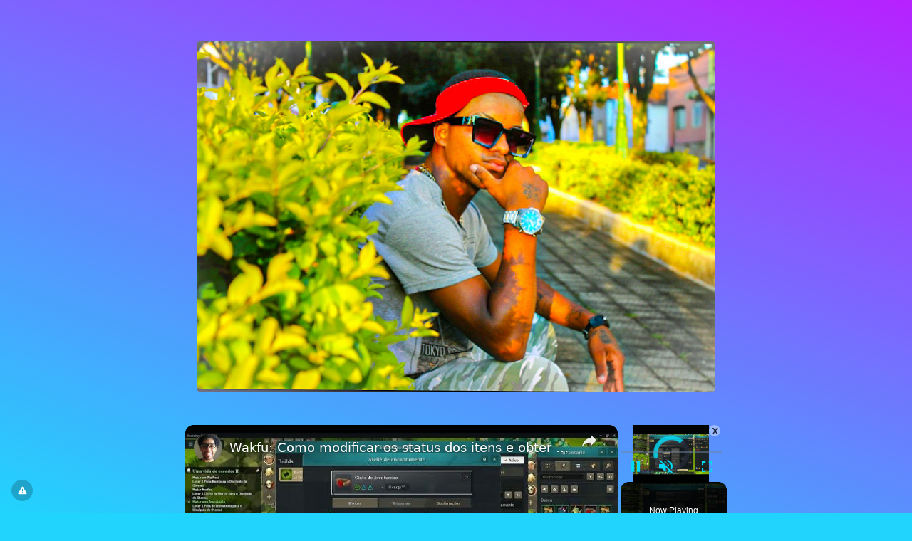

--- FILE ---
content_type: text/html; charset=UTF-8
request_url: https://conecta.bio/MC-Bileu
body_size: 5028
content:
<!DOCTYPE html>
<html lang="pt" class="link-html" dir="ltr">
    <head>
        <title>MC-Bileu - Conecta.bio</title>
        <base href="https://conecta.bio/">
        <meta charset="UTF-8">
        <meta name="viewport" content="width=device-width, initial-scale=1, shrink-to-fit=no" />

        
        
        
        <!-- Open graph / Twitter markup -->
<meta property="og:type" content="website" />
<meta property="og:url" content="https://conecta.bio/MC-Bileu" />
<meta property="og:image" content="https://conecta.bio/uploads/main/060dea3e4f135b9211570bc2805e880f.png" />
<meta property="og:site_name" content="Conecta.bio" />
<meta name="twitter:card" content="summary_large_image" />
<meta name="twitter:url" content="https://conecta.bio/MC-Bileu" />
<meta name="twitter:image" content="https://conecta.bio/uploads/main/060dea3e4f135b9211570bc2805e880f.png" />

                    <link rel="canonical" href="https://conecta.bio/MC-Bileu" />
        
        
                    <link href="https://conecta.bio/uploads/main/e71c7b7987193c5d788a6ffd7e9866bd.svg" rel="icon" />
        
                <link href="https://conecta.bio/themes/altum/assets/css/custom-bootstrap/bootstrap.min.css?v=6300" id="css_theme_style" rel="stylesheet" media="screen,print">
                    <link href="https://conecta.bio/themes/altum/assets/css/custom.min.css?v=6300" rel="stylesheet" media="screen,print">
                    <link href="https://conecta.bio/themes/altum/assets/css/link-custom.min.css?v=6300" rel="stylesheet" media="screen,print">
                    <link href="https://conecta.bio/themes/altum/assets/css/animate.min.css?v=6300" rel="stylesheet" media="screen,print">
        
                <style>
            html {
                font-size: 16px !important;
                            }
        </style>

        
        
                    <!-- ezoic -->
<!--
<meta name="ez-video-blocker" content="true">
-->
<script src="https://cmp.gatekeeperconsent.com/min.js" data-cfasync="false"></script>
<script src="https://the.gatekeeperconsent.com/cmp.min.js" data-cfasync="false"></script>
<script async src="//www.ezojs.com/ezoic/sa.min.js"></script>
<script>
    window.ezstandalone = window.ezstandalone || {};
    ezstandalone.cmd = ezstandalone.cmd || [];
</script>

<!-- Google One Tap para integração Ezoic (JavaScript) -->
<!--
<script src="https://accounts.google.com/gsi/client" async defer></script>
<script>
window.onload = function() {

  const CLIENT_ID = "278465041535-v19u5588p090sl11sacmjachoe94u99k.apps.googleusercontent.com";
  const STORAGE_KEY = "google_one_tap_user";
  const EXPIRATION_DAYS = 30;

  // Função para verificar se já há login válido salvo
  function hasValidLogin() {
    const data = localStorage.getItem(STORAGE_KEY);
    if (!data) return false;
    try {
      const parsed = JSON.parse(data);
      const now = Date.now();
      return (now - parsed.timestamp) < EXPIRATION_DAYS * 24 * 60 * 60 * 1000;
    } catch {
      return false;
    }
  }

  // Inicializa o One Tap
  google.accounts.id.initialize({
    client_id: CLIENT_ID,
    callback: function(response) {
      // Salva um marcador simples com data de login
      localStorage.setItem(STORAGE_KEY, JSON.stringify({ timestamp: Date.now() }));
      console.log("Usuário identificado com sucesso:", response);
    }
  });

  // Exibe apenas se ainda não logou ou login expirou
  if (!hasValidLogin()) {
    google.accounts.id.prompt();
  } else {
    console.log("Usuário já autenticado recentemente, não exibir prompt.");
  }

};
</script>
-->        
                    <style>.link-verified{ font-size: 12px; border: unset; font-weight: unset; }</style>
        
        
        
            <script data-cfasync="false" nonce="59d6ee24-9fec-4afa-81cb-44e0dd6cea42">try{(function(w,d){!function(j,k,l,m){if(j.zaraz)console.error("zaraz is loaded twice");else{j[l]=j[l]||{};j[l].executed=[];j.zaraz={deferred:[],listeners:[]};j.zaraz._v="5874";j.zaraz._n="59d6ee24-9fec-4afa-81cb-44e0dd6cea42";j.zaraz.q=[];j.zaraz._f=function(n){return async function(){var o=Array.prototype.slice.call(arguments);j.zaraz.q.push({m:n,a:o})}};for(const p of["track","set","debug"])j.zaraz[p]=j.zaraz._f(p);j.zaraz.init=()=>{var q=k.getElementsByTagName(m)[0],r=k.createElement(m),s=k.getElementsByTagName("title")[0];s&&(j[l].t=k.getElementsByTagName("title")[0].text);j[l].x=Math.random();j[l].w=j.screen.width;j[l].h=j.screen.height;j[l].j=j.innerHeight;j[l].e=j.innerWidth;j[l].l=j.location.href;j[l].r=k.referrer;j[l].k=j.screen.colorDepth;j[l].n=k.characterSet;j[l].o=(new Date).getTimezoneOffset();if(j.dataLayer)for(const t of Object.entries(Object.entries(dataLayer).reduce((u,v)=>({...u[1],...v[1]}),{})))zaraz.set(t[0],t[1],{scope:"page"});j[l].q=[];for(;j.zaraz.q.length;){const w=j.zaraz.q.shift();j[l].q.push(w)}r.defer=!0;for(const x of[localStorage,sessionStorage])Object.keys(x||{}).filter(z=>z.startsWith("_zaraz_")).forEach(y=>{try{j[l]["z_"+y.slice(7)]=JSON.parse(x.getItem(y))}catch{j[l]["z_"+y.slice(7)]=x.getItem(y)}});r.referrerPolicy="origin";r.src="/cdn-cgi/zaraz/s.js?z="+btoa(encodeURIComponent(JSON.stringify(j[l])));q.parentNode.insertBefore(r,q)};["complete","interactive"].includes(k.readyState)?zaraz.init():j.addEventListener("DOMContentLoaded",zaraz.init)}}(w,d,"zarazData","script");window.zaraz._p=async d$=>new Promise(ea=>{if(d$){d$.e&&d$.e.forEach(eb=>{try{const ec=d.querySelector("script[nonce]"),ed=ec?.nonce||ec?.getAttribute("nonce"),ee=d.createElement("script");ed&&(ee.nonce=ed);ee.innerHTML=eb;ee.onload=()=>{d.head.removeChild(ee)};d.head.appendChild(ee)}catch(ef){console.error(`Error executing script: ${eb}\n`,ef)}});Promise.allSettled((d$.f||[]).map(eg=>fetch(eg[0],eg[1])))}ea()});zaraz._p({"e":["(function(w,d){})(window,document)"]});})(window,document)}catch(e){throw fetch("/cdn-cgi/zaraz/t"),e;};</script></head>

            
    
                        

    <div class="modal fade" id="ad_blocker_detector_modal"  tabindex="-1" role="dialog" aria-hidden="true">
        <div class="modal-dialog modal-dialog-centered" role="document">
            <div class="modal-content">

                <div class="modal-body">
                    <div class="d-flex justify-content-between mb-3">
                        <h5 class="modal-title">
                            <i class="fas fa-fw fa-sm fa-eye text-dark mr-2"></i>
                            Bloqueador de anúncios detectado                        </h5>

                                                    <button type="button" class="close" data-dismiss="modal" title="Fechar">
                                <span aria-hidden="true">&times;</span>
                            </button>
                                            </div>

                    <p class="text-muted">Nós exibimos anúncios para manter nosso site funcionando. Por favor, desative seu bloqueador de anúncios.</p>

                    <div class="mt-4">
                        <a href="#" class="btn btn-block btn-primary" onClick="event.preventDefault();window.location.reload();">Desativei o bloqueador de anúncios</a>
                    </div>
                </div>

            </div>
        </div>
    </div>

            
            
    
<body class=" link-body " style="background-color: #21D4FD;background-image: linear-gradient(19deg, #21D4FD 0%, #B721FF 100%);background-attachment: fixed;">


<div id="backdrop" class="link-body-backdrop" style=""></div>

<div class="container animate__animated animate__fadeIn ">
    
<div id="top_left_floating" style="position: fixed; left: 1rem; top: 1rem; z-index: 1;">
	
	</div>

    

    <div class="row d-flex justify-content-center text-center">
        <div class="col-md-8 link-content">

                <div class="container my-3 d-print-none"><!-- ezoic-ads -->
<div id="ezoic-pub-ad-placeholder-139"></div>
<script>
ezstandalone.cmd.push(function() {
	ezstandalone.showAds(139);
});
</script></div>

            <main id="links" class="my-2">
                <div class="row">
                    
                                            
                        
                            
                            
<div id="biolink_block_id_312701" data-biolink-block-id="312701" data-biolink-block-type="image" class="col-12 my-2">
        <a href="https://youtube.com/@MCBileu" data-track-biolink-block-id="312701" target="_self" class="link-hover-animation-smooth">
        <img src="https://conecta.bio/uploads/block_images/8625e2a78661ccb998fda6f4fe89de2b.jpg" class="w-100 h-auto rounded link-hover-animation-smooth" alt="MC Bileu oficial" loading="lazy" />
    </a>
    </div>


                        
                            
                            

<div id="biolink_block_id_312702" data-biolink-block-id="312702" data-biolink-block-type="socials" class="col-12 my-2">
    <div class="d-flex flex-wrap justify-content-center">
                                            <div class="my-2 mx-2 p-2 link-socials-button-wrapper link-btn-rounded" style="background: #FFFFFF00" data-toggle="tooltip" title="Email" data-border-radius data-background-color>
                    <a href="/cdn-cgi/l/email-protection#c5a8a0abaab7a7aca9a0b0aaa3aca6aca4a985a2a8a4aca9eba6aaa8" target="_blank" rel="noreferrer" class="link-hover-animation-smooth">
                        <i class="fas fa-envelope fa-lg fa-fw" style="color: #FFFFFF" data-color></i>
                    </a>
                </div>
                                                <div class="my-2 mx-2 p-2 link-socials-button-wrapper link-btn-rounded" style="background: #FFFFFF00" data-toggle="tooltip" title="Telefone" data-border-radius data-background-color>
                    <a href="tel: 35997680012" target="_blank" rel="noreferrer" class="link-hover-animation-smooth">
                        <i class="fas fa-phone-square-alt fa-lg fa-fw" style="color: #FFFFFF" data-color></i>
                    </a>
                </div>
                                                                    <div class="my-2 mx-2 p-2 link-socials-button-wrapper link-btn-rounded" style="background: #FFFFFF00" data-toggle="tooltip" title="Whatsapp" data-border-radius data-background-color>
                    <a href="https://wa.me/35997680012" target="_blank" rel="noreferrer" class="link-hover-animation-smooth">
                        <i class="fab fa-whatsapp fa-lg fa-fw" style="color: #FFFFFF" data-color></i>
                    </a>
                </div>
                                                                                                                                                    <div class="my-2 mx-2 p-2 link-socials-button-wrapper link-btn-rounded" style="background: #FFFFFF00" data-toggle="tooltip" title="Canal do YouTube" data-border-radius data-background-color>
                    <a href="https://youtube.com/https://youtube.com/@MCBileu" target="_blank" rel="noreferrer" class="link-hover-animation-smooth">
                        <i class="fab fa-youtube fa-lg fa-fw" style="color: #FFFFFF" data-color></i>
                    </a>
                </div>
                                                                                                                                                                                        </div>
</div>


                                                            </div>
            </main>

                <div class="container my-3 d-print-none"><!-- ezoic-ads -->
<div id="ezoic-pub-ad-placeholder-141"></div>
<script data-cfasync="false" src="/cdn-cgi/scripts/5c5dd728/cloudflare-static/email-decode.min.js"></script><script>
ezstandalone.cmd.push(function() {
	ezstandalone.showAds(141);
});
</script></div>

            <footer id="footer" class="link-footer">
                
                <div id="branding" class="link-footer-branding">
                                            
                            
                            <div class="row">
    <div class="col-12 col-lg-12">
	<a href="/register/?ref=c612d1e28de2a80851e4e0ffa32cd1d7" target="_blank" class="btn btn-block btn-light link-btn link-hover-animation-smooth link-btn-round animate__animated animate__repeat-1 animate__false animate__delay-2s font-weight-bolder" title="Conecta.bio">Crie o seu Conecta.bio. É grátis!</a>
</div>
</div>                                                            </div>
            </footer>

        </div>
    </div>
</div>

    <div id="info" class="link-info">
        <a href="https://conecta.bio/contact?subject=Reportar+p%C3%A1gina+conecta.bio%2FMC-Bileu&message=Descreva+com+detalhes+o+motivo+da+den%C3%BAncia+desta+p%C3%A1gina." target="_blank" data-toggle="tooltip" title="Reportar página">
            <i class="fas fa-fw fa-xs fa-exclamation-triangle"></i>
        </a>
    </div>

<script defer src="https://static.cloudflareinsights.com/beacon.min.js/vcd15cbe7772f49c399c6a5babf22c1241717689176015" integrity="sha512-ZpsOmlRQV6y907TI0dKBHq9Md29nnaEIPlkf84rnaERnq6zvWvPUqr2ft8M1aS28oN72PdrCzSjY4U6VaAw1EQ==" data-cf-beacon='{"version":"2024.11.0","token":"8d9cdc1b86be44c3b50185e8b4164600","server_timing":{"name":{"cfCacheStatus":true,"cfEdge":true,"cfExtPri":true,"cfL4":true,"cfOrigin":true,"cfSpeedBrain":true},"location_startswith":null}}' crossorigin="anonymous"></script>
</body>



    
<input type="hidden" name="global_site_url" value="https://conecta.bio/" />
<input type="hidden" name="global_url" value="https://conecta.bio/" />
<input type="hidden" name="global_token" value="08b6c622fcec8c8d33ae0c8da6d99a3c18a9d44cb3bd96895f7d5f3fd82dcbef" />
<input type="hidden" name="global_number_decimal_point" value="." />
<input type="hidden" name="global_number_thousands_separator" value="," />

<script>
    'use strict';
    
    /* Some global variables */
    window.altum = {};
    let global_token = document.querySelector('input[name="global_token"]').value;
    let site_url = document.querySelector('input[name="global_site_url"]').value;
    let url = document.querySelector('input[name="global_url"]').value;
    let decimal_point = document.querySelector('[name="global_number_decimal_point"]').value;
    let thousands_separator = document.querySelector('[name="global_number_thousands_separator"]').value;
</script>

            <script src="https://conecta.bio/themes/altum/assets/js/libraries/jquery.min.js?v=6300"></script>
            <script src="https://conecta.bio/themes/altum/assets/js/libraries/popper.min.js?v=6300"></script>
            <script src="https://conecta.bio/themes/altum/assets/js/libraries/bootstrap.min.js?v=6300"></script>
            <script src="https://conecta.bio/themes/altum/assets/js/custom.min.js?v=6300"></script>
    
            <script src="https://conecta.bio/themes/altum/assets/js/libraries/fontawesome.min.js?v=6300" defer></script>
            <script src="https://conecta.bio/themes/altum/assets/js/libraries/fontawesome-solid.min.js?v=6300" defer></script>
            <script src="https://conecta.bio/themes/altum/assets/js/libraries/fontawesome-brands.min.js?v=6300" defer></script>
    
    <script>
    'use strict';

    /* Background backdrop fix on modal */
    let backdrop_filter = null;
    $('.modal').on('show.bs.modal', function () {
        backdrop_filter = document.querySelector('body').style.backdropFilter;
        document.querySelector('body').style.backdropFilter = '';
    });

    $('.modal').on('hide.bs.modal', function () {
        document.querySelector('body').style.backdropFilter = backdrop_filter;
    });

    /* Internal tracking for biolink page blocks */
    document.querySelectorAll('a[data-track-biolink-block-id]').forEach(element => {
        element.addEventListener('click', event => {
            let biolink_block_id = event.currentTarget.getAttribute('data-track-biolink-block-id');
            navigator.sendBeacon(`${site_url}l/link?biolink_block_id=${biolink_block_id}&no_redirect`);
        });
    });

    /* Fix CSS when using scroll for background attachment on long content */
    if(document.body.offsetHeight > window.innerHeight) {
        let background_attachment = document.querySelector('body').style.backgroundAttachment;
        if(background_attachment == 'scroll') {
            document.documentElement.style.height = 'auto';
        }
    }
</script>


    <script>
    'use strict';
    
        let ads_url = 'https://pagead2.googlesyndication.com/pagead/js/adsbygoogle.js';

        let request_ads_to_display = callback => {
            let xhr = new XMLHttpRequest();
            xhr.onreadystatechange = function () {
                if(xhr.readyState == XMLHttpRequest.DONE) {
                    callback(xhr.status === 0 || xhr.responseURL !== ads_url);
                }
            };
            xhr.open('HEAD', ads_url, true);
            xhr.send(null);
        }

        request_ads_to_display(is_blocked => {
            if(is_blocked) {
                setTimeout(() => {
                    $('#ad_blocker_detector_modal').modal('show');
                }, 0 * 1000);
            }

        });
    </script>
    
    
    
    
</html>


--- FILE ---
content_type: text/vtt; charset=utf-8
request_url: https://video-meta.open.video/caption/Vk6M8Rd6-2fA/c28d235bf111afee5b0bad6c937fe360_pt-PT.vtt
body_size: 3148
content:
WEBVTT

00:00.000 --> 00:09.720
Bom, gente, então, pra gente preencher esses
razonetes aqui com os números que a gente

00:09.720 --> 00:19.000
obteve aqui, como é que a gente faz? Vamos ver aqui. Vou começar
com o primeiro lançamento, com a aquisição de materiais

00:19.000 --> 00:28.520
O que eu comprei aqui? Eu comprei isso
mais isso. Deu um total de 222,600

00:28.520 --> 00:35.400
Então eu vim aqui em compras e o
meu total de compras foi isso aqui

00:35.400 --> 00:45.279
Eu comprei isso à vista. Vamos supor
que eu tinha 3 milhões em caixa

00:45.279 --> 00:52.319
Eu paguei por essas compras aqui à
vista, meu caixa ficou com isso aqui

00:52.319 --> 00:59.560
Essas compras, vejam que na contabilidade
as compras não ficam nessa conta aqui

00:59.560 --> 01:04.239
Se você abrir um balanço, você não
vai achar lá uma conta chamada compras

01:04.239 --> 01:22.040
Ela é distribuída a conta a qual ela pertence. Então, dessas compras aqui,
isso aqui, 217,600 é matéria-prima, então isso vem pra matéria-prima

01:22.040 --> 01:40.319
E 5 mil é almoxerifado, então
isso aqui vem pro almoxerifado

01:40.319 --> 01:48.120
Vejam que eu zerei o meu valor de compras
aqui. Eu não tenho mais nada em compras. Zerei

01:48.120 --> 02:01.000
Então eu tô com um estoque de 5 mil em
almoxerifado, 2,217,600 em matéria-prima

02:01.000 --> 02:20.600
Aí eu começo a ter os meus gastos. Vejam que eu gastei, vamos
ver aqui, de materiais diretos na minha produção, eu gastei isso

02:20.600 --> 02:28.080
aqui, eu gastei 1,728 de carne,
288 mil de pão, dá 2,016,000

02:28.080 --> 02:32.080
Eu falei que não teve perda,
eu falei que não teve nada

02:32.080 --> 02:45.080
Então eu acredito esse estoque aqui nesse
valor, 2,016, e ele já vem aqui, eu já tinha

02:45.080 --> 02:57.000
posto uma fórmula aqui, ele vem pra produção em andamento.
Eu tenho aqui 2,016,000 em produção em andamento

02:57.000 --> 03:06.199
Que mais que eu gastei aqui? Eu gastei
aqui também mão de obra direta, 125 mil

03:06.199 --> 03:15.000
Então eu tenho que pôr aqui em produção
em andamento os 125 mil que eu gastei

03:15.000 --> 03:25.880
Eu tenho custos indiretos de produção, quais
são eles? Almoxerifado, então 5 mil vem daqui

03:25.880 --> 03:30.839
Então vejam que se ele é custo indireto,
ele vai sair, vai zerar o meu almoxerifado

03:30.839 --> 03:36.199
Eu falei que eu não fiquei com
nada de estoque no almoxerifado

03:36.199 --> 03:50.800
Eu ainda tive mão de obra indireta, 65 mil,
eu ainda tive utilidades, 6,6 mil, e eu tive

03:50.800 --> 04:05.160
gastos de propriedade 18 mil, dando os 94,6 mil. Cada uma dessas contas
aqui, por exemplo, esse 65 mil é um ordenado que eu tenho a pagar

04:05.160 --> 04:16.399
Esse, mesma coisa, 125 mil aqui. Isso aqui é uma conta do
balanço, balanço patrimonial, isso aqui é uma conta da DRE

04:16.399 --> 04:27.279
demonstração de resultado. As utilidades, eu
também tenho utilidade a pagar, que eram 6,6 mil

04:27.279 --> 04:32.000
E eu tenho gastos com propriedade a pagar
também, vamos dizer que eu estou colocando

04:32.000 --> 04:49.799
tudo a pagar, de 18 mil reais. Eu não vou fazer um balanço,
a minha ideia é a gente só ver os lançamentos aqui de custos

04:49.799 --> 04:58.399
Então eu tive aqui a produção em andamento,
isso aqui é matéria prima e mais a mão

04:58.399 --> 05:00.000
de obra direta


--- FILE ---
content_type: text/javascript
request_url: https://g.ezoic.net/humix/inline_embed
body_size: 8048
content:
var ezS = document.createElement("link");ezS.rel="stylesheet";ezS.type="text/css";ezS.href="//go.ezodn.com/ezvideo/ezvideojscss.css?cb=185";document.head.appendChild(ezS);
var ezS = document.createElement("link");ezS.rel="stylesheet";ezS.type="text/css";ezS.href="//go.ezodn.com/ezvideo/ezvideocustomcss.css?cb=523151-2-185";document.head.appendChild(ezS);
window.ezVideo = {"appendFloatAfterAd":false,"language":"en","titleString":"","titleOption":"0","autoEnableCaptions":false}
var ezS = document.createElement("script");ezS.src="//vjs.zencdn.net/vttjs/0.14.1/vtt.min.js";document.head.appendChild(ezS);
(function() {
		let ezInstream = {"prebidBidders":[{"bidder":"33across","params":{"productId":"instream","siteId":"aSnYNqCuar74oTrkHcnnVW"},"ssid":"11321"},{"bidder":"criteo","params":{"networkId":7987,"pubid":"101496","video":{"playbackmethod":[2,6]}},"ssid":"10050"},{"bidder":"onetag","params":{"pubId":"62499636face9dc"},"ssid":"11291"},{"bidder":"openx","params":{"delDomain":"ezoic-d.openx.net","unit":"560605963"},"ssid":"10015"},{"bidder":"pubmatic","params":{"adSlot":"Ezoic_default_video","publisherId":"156983"},"ssid":"10061"},{"bidder":"sharethrough","params":{"pkey":"VS3UMr0vpcy8VVHMnE84eAvj"},"ssid":"11309"},{"bidder":"ttd","params":{"publisherId":"8f72aae7a0313d2b6a2b70561046cb85","supplySourceId":"ezoic"},"ssid":"11384"},{"bidder":"vidazoo","params":{"cId":"652646d136d29ed957788c6d","pId":"59ac17c192832d0011283fe3"},"ssid":"11372"},{"bidder":"33across_i_s2s","params":{"productId":"instream","siteId":"bQuJay49ur74klrkHcnnVW"},"ssid":"11321"},{"bidder":"adyoulike_i_s2s","params":{"placement":"b74dd1bf884ad15f7dc6fca53449c2db"},"ssid":"11314"},{"bidder":"amx_i_s2s","params":{"tagid":"JreGFOmAO"},"ssid":"11290"},{"bidder":"blis_i_s2s","params":{"spid":"1246"},"ssid":"11397"},{"bidder":"cadent_aperture_mx_i_s2s","params":{"tagid":"178315"},"ssid":"11389"},{"bidder":"criteo_i_s2s","params":{"networkId":12274,"pubid":"104211","video":{"playbackmethod":[2,6]}},"ssid":"10050"},{"bidder":"gumgum_i_s2s","params":{"zone":"xw4fad9t"},"ssid":"10079"},{"bidder":"onetag_i_s2s","params":{"pubId":"62499636face9dc"},"ssid":"11291"},{"bidder":"openx_i_s2s","params":{"delDomain":"ezoic-d.openx.net","unit":"559783386"},"ssid":"10015"},{"bidder":"pubmatic_i_s2s","params":{"adSlot":"Ezoic_default_video","publisherId":"156983"},"ssid":"10061"},{"bidder":"rubicon_i_s2s","params":{"accountId":21150,"siteId":421616,"video":{"language":"en","size_id":201},"zoneId":2495262},"ssid":"10063"},{"bidder":"sharethrough_i_s2s","params":{"pkey":"kgPoDCWJ3LoAt80X9hF5eRLi"},"ssid":"11309"},{"bidder":"smartadserver_i_s2s","params":{"formatId":117670,"networkId":4503,"pageId":1696160,"siteId":557984},"ssid":"11335"},{"bidder":"sonobi_i_s2s","params":{"TagID":"86985611032ca7924a34"},"ssid":"10048"},{"bidder":"trustedstack_i_s2s","params":{"cid":"TS9HJFH44","crid":"944965478"},"ssid":"11396"},{"bidder":"unruly_i_s2s","params":{"siteId":235071},"ssid":"10097"},{"bidder":"vidazoo_i_s2s","params":{"cId":"68415a84f0bd2a2f4a824fae","pId":"59ac17c192832d0011283fe3"},"ssid":"11372"},{"bidder":"yieldmo_i_s2s","params":{"placementId":"3159086761833865258"},"ssid":"11315"}],"apsSlot":{"slotID":"instream_desktop_na_Video","divID":"","slotName":"","mediaType":"video","sizes":[[400,300],[640,390],[390,640],[320,480],[480,320],[400,225],[640,360],[768,1024],[1024,768],[640,480]],"slotParams":{}},"allApsSlots":[{"Slot":{"slotID":"AccompanyingContent_640x360v_5-60seconds_Off_NoSkip","divID":"","slotName":"","mediaType":"video","sizes":[[400,300],[640,390],[390,640],[320,480],[480,320],[400,225],[640,360],[768,1024],[1024,768],[640,480]],"slotParams":{}},"Duration":60},{"Slot":{"slotID":"AccompanyingContent_640x360v_5-60seconds_Off_Skip","divID":"","slotName":"","mediaType":"video","sizes":[[400,300],[640,390],[390,640],[320,480],[480,320],[400,225],[640,360],[768,1024],[1024,768],[640,480]],"slotParams":{}},"Duration":60},{"Slot":{"slotID":"AccompanyingContent_640x360v_5-30seconds_Off_NoSkip","divID":"","slotName":"","mediaType":"video","sizes":[[400,300],[640,390],[390,640],[320,480],[480,320],[400,225],[640,360],[768,1024],[1024,768],[640,480]],"slotParams":{}},"Duration":30},{"Slot":{"slotID":"AccompanyingContent_640x360v_5-30seconds_Off_Skip","divID":"","slotName":"","mediaType":"video","sizes":[[400,300],[640,390],[390,640],[320,480],[480,320],[400,225],[640,360],[768,1024],[1024,768],[640,480]],"slotParams":{}},"Duration":30},{"Slot":{"slotID":"AccompanyingContent_640x360v_5-15seconds_Off_NoSkip","divID":"","slotName":"","mediaType":"video","sizes":[[400,300],[640,390],[390,640],[320,480],[480,320],[400,225],[640,360],[768,1024],[1024,768],[640,480]],"slotParams":{}},"Duration":15},{"Slot":{"slotID":"AccompanyingContent_640x360v_5-15seconds_Off_Skip","divID":"","slotName":"","mediaType":"video","sizes":[[400,300],[640,390],[390,640],[320,480],[480,320],[400,225],[640,360],[768,1024],[1024,768],[640,480]],"slotParams":{}},"Duration":15},{"Slot":{"slotID":"instream_desktop_na_Video","divID":"","slotName":"","mediaType":"video","sizes":[[400,300],[640,390],[390,640],[320,480],[480,320],[400,225],[640,360],[768,1024],[1024,768],[640,480]],"slotParams":{}},"Duration":30}],"genericInstream":false,"UnfilledCnt":0,"AllowPreviousBidToSetBidFloor":false,"PreferPrebidOverAmzn":false,"DoNotPassBidFloorToPreBid":false,"bidCacheThreshold":-1,"rampUp":true,"IsEzDfpAccount":true,"EnableVideoDeals":false,"monetizationApproval":{"DomainId":523151,"Domain":"conecta.bio","HumixChannelId":76104,"HasGoogleEntry":false,"HDMApproved":false,"MCMApproved":true},"SelectivelyIncrementUnfilledCount":false,"BlockBidderAfterBadAd":true,"useNewVideoStartingFloor":false,"addHBUnderFloor":false,"dvama":false,"dgeb":false,"vatc":{"at":"INSTREAM","fs":"UNIFORM","mpw":200,"itopf":false,"bcds":"v","bcdsds":"g","bcd":{"ad_type":"INSTREAM","data":{"country":"US","form_factor":1,"impressions":4717867,"share_ge7":0.821858,"bucket":"bid-rich","avg_depth":9.317049,"p75_depth":12,"share_ge5":0.843778,"share_ge9":0.789982},"is_domain":false,"loaded_at":"2026-01-20T15:20:06.982438791-08:00"}},"totalVideoDuration":0,"totalAdsPlaybackDuration":0,"optimizedPrebidPods":true};
		if (typeof __ezInstream !== "undefined" && __ezInstream.breaks) {
			__ezInstream.breaks = __ezInstream.breaks.concat(ezInstream.breaks);
		} else {
			window.__ezInstream = ezInstream;
		}
	})();
var EmbedExclusionEvaluated = 'exempt'; var EzoicMagicPlayerExclusionSelectors = ["#ez-cookie-dialog",".humix-off","nav","blockquote","table","#toc-container","#ez-toc-container"];var EzoicMagicPlayerInclusionSelectors = [];var EzoicPreferredLocation = '2';

			window.humixFirstVideoLoaded = true
			window.dispatchEvent(new CustomEvent('humixFirstVideoLoaded'));
		
window.ezVideoIframe=false;window.renderEzoicVideoContentCBs=window.renderEzoicVideoContentCBs||[];window.renderEzoicVideoContentCBs.push(function(){let videoObjects=[{"PlayerId":"ez-4999","VideoContentId":"ub8MyHuXjk2","VideoPlaylistSelectionId":0,"VideoPlaylistId":1,"VideoTitle":"Wakfu: Como modificar os status dos itens e obter fragmentos","VideoDescription":"Tutorial mais básico do mundo de como obter fragmentos e modificar os status dos itens no Wakfu.","VideoChapters":{"Chapters":null,"StartTimes":null,"EndTimes":null},"VideoLinksSrc":"","VideoSrcURL":"https://streaming.open.video/contents/uJusUj46leqI/1765885535/index.m3u8","VideoDurationMs":236150,"DeviceTypeFlag":14,"FloatFlag":14,"FloatPosition":1,"IsAutoPlay":true,"IsLoop":false,"IsLiveStreaming":false,"OutstreamEnabled":false,"ShouldConsiderDocVisibility":true,"ShouldPauseAds":true,"AdUnit":"","ImpressionId":0,"VideoStartTime":0,"IsStartTimeEnabled":0,"IsKeyMoment":false,"PublisherVideoContentShare":{"DomainIdOwner":705129,"DomainIdShare":523151,"DomainNameOwner":"humix_publisher_571489","VideoContentId":"ub8MyHuXjk2","LoadError":"[Load cross domain video on the domain not allowed][MagicPlayerPlaylist:0]","IsEzoicOwnedVideo":false,"IsGenericInstream":false,"IsOutstream":false,"IsGPTOutstream":false},"VideoUploadSource":"import-from-youtube","IsVertical":false,"IsPreferred":false,"ShowControls":false,"IsSharedEmbed":false,"ShortenId":"ub8MyHuXjk2","Preview":false,"PlaylistHumixId":"","VideoSelection":10,"MagicPlaceholderType":1,"MagicHTML":"\u003cdiv id=ez-video-wrap-ez-4998 class=ez-video-wrap style=\"align-self: stretch;  margin-top: 0px !important;margin-bottom: 0px !important;\"\u003e\u003cdiv class=\"ez-video-center ez-playlist-vertical\"\u003e\u003cdiv class=\"ez-video-content-wrap ez-playlist-vertical ez-rounded-border\"\u003e\u003cdiv id=ez-video-wrap-ez-4999 class=\"ez-video-wrap ez-video-magic\" style=\"align-self: stretch;\"\u003e\u003cdiv class=ez-video-magic-row\u003e\u003col class=\"ez-video-magic-list ez-playlist-vertical\"\u003e\u003cli class=\"ez-video-magic-item ez-video-magic-autoplayer\"\u003e\u003cdiv id=floating-placeholder-ez-4999 class=floating-placeholder style=\"display: none;\"\u003e\u003cdiv id=floating-placeholder-sizer-ez-4999 class=floating-placeholder-sizer\u003e\u003cpicture class=\"video-js vjs-playlist-thumbnail\"\u003e\u003cimg id=floating-placeholder-thumbnail alt loading=lazy nopin=nopin\u003e\u003c/picture\u003e\u003c/div\u003e\u003c/div\u003e\u003cdiv id=ez-video-container-ez-4999 class=\"ez-video-container ez-video-magic-redesign ez-responsive ez-float-right\" style=\"flex-wrap: wrap;\"\u003e\u003cdiv class=ez-video-ez-stuck-bar id=ez-video-ez-stuck-bar-ez-4999\u003e\u003cdiv class=\"ez-video-ez-stuck-close ez-simple-close\" id=ez-video-ez-stuck-close-ez-4999 style=\"font-size: 16px !important; text-shadow: none !important; color: #000 !important; font-family: system-ui !important; background-color: rgba(255,255,255,0.5) !important; border-radius: 50% !important; text-align: center !important;\"\u003ex\u003c/div\u003e\u003c/div\u003e\u003cvideo id=ez-video-ez-4999 class=\"video-js ez-vid-placeholder\" controls preload=metadata\u003e\u003cp class=vjs-no-js\u003ePlease enable JavaScript\u003c/p\u003e\u003c/video\u003e\u003cdiv class=ez-vid-preview id=ez-vid-preview-ez-4999\u003e\u003c/div\u003e\u003cdiv id=lds-ring-ez-4999 class=lds-ring\u003e\u003cdiv\u003e\u003c/div\u003e\u003cdiv\u003e\u003c/div\u003e\u003cdiv\u003e\u003c/div\u003e\u003cdiv\u003e\u003c/div\u003e\u003c/div\u003e\u003c/div\u003e\u003cli class=\"ez-video-magic-item ez-video-magic-playlist\"\u003e\u003cdiv id=ez-video-playlist-ez-4998 class=vjs-playlist\u003e\u003c/div\u003e\u003c/ol\u003e\u003c/div\u003e\u003c/div\u003e\u003cdiv id=floating-placeholder-ez-4998 class=floating-placeholder style=\"display: none;\"\u003e\u003cdiv id=floating-placeholder-sizer-ez-4998 class=floating-placeholder-sizer\u003e\u003cpicture class=\"video-js vjs-playlist-thumbnail\"\u003e\u003cimg id=floating-placeholder-thumbnail alt loading=lazy nopin=nopin\u003e\u003c/picture\u003e\u003c/div\u003e\u003c/div\u003e\u003cdiv id=ez-video-container-ez-4998 class=\"ez-video-container ez-video-magic-redesign ez-responsive ez-float-right\" style=\"flex-wrap: wrap; width: 640px;transition: width 0.25s ease 0s;\"\u003e\u003cdiv class=ez-video-ez-stuck-bar id=ez-video-ez-stuck-bar-ez-4998\u003e\u003cdiv class=\"ez-video-ez-stuck-close ez-simple-close\" id=ez-video-ez-stuck-close-ez-4998 style=\"font-size: 16px !important; text-shadow: none !important; color: #000 !important; font-family: system-ui !important; background-color: rgba(255,255,255,0.5) !important; border-radius: 50% !important; text-align: center !important;\"\u003ex\u003c/div\u003e\u003c/div\u003e\u003cvideo id=ez-video-ez-4998 class=\"video-js ez-vid-placeholder vjs-16-9\" controls preload=metadata\u003e\u003cp class=vjs-no-js\u003ePlease enable JavaScript\u003c/p\u003e\u003c/video\u003e\u003cdiv class=keymoment-container id=keymoment-play style=\"display: none;\"\u003e\u003cspan id=play-button-container class=play-button-container-active\u003e\u003cspan class=\"keymoment-play-btn play-button-before\"\u003e\u003c/span\u003e\u003cspan class=\"keymoment-play-btn play-button-after\"\u003e\u003c/span\u003e\u003c/span\u003e\u003c/div\u003e\u003cdiv class=\"keymoment-container rewind\" id=keymoment-rewind style=\"display: none;\"\u003e\u003cdiv id=keymoment-rewind-box class=rotate\u003e\u003cspan class=\"keymoment-arrow arrow-two double-arrow-icon\"\u003e\u003c/span\u003e\u003cspan class=\"keymoment-arrow arrow-one double-arrow-icon\"\u003e\u003c/span\u003e\u003c/div\u003e\u003c/div\u003e\u003cdiv class=\"keymoment-container forward\" id=keymoment-forward style=\"display: none;\"\u003e\u003cdiv id=keymoment-forward-box\u003e\u003cspan class=\"keymoment-arrow arrow-two double-arrow-icon\"\u003e\u003c/span\u003e\u003cspan class=\"keymoment-arrow arrow-one double-arrow-icon\"\u003e\u003c/span\u003e\u003c/div\u003e\u003c/div\u003e\u003cdiv id=vignette-overlay\u003e\u003c/div\u003e\u003cdiv id=vignette-top-card class=vignette-top-card\u003e\u003cdiv class=vignette-top-channel\u003e\u003ca class=top-channel-logo target=_blank role=link aria-label=\"channel logo\" style='background-image: url(\"https://video-meta.humix.com/logo/118271/logo-imported.jpg\");'\u003e\u003c/a\u003e\u003c/div\u003e\u003cdiv class=\"vignette-top-title top-enable-channel-logo\"\u003e\u003cdiv class=\"vignette-top-title-text vignette-magic-player\"\u003e\u003ca class=vignette-top-title-link id=vignette-top-title-link-ez-4998 target=_blank tabindex=0 href=https://open.video/video/ub8MyHuXjk2\u003eWakfu: Como modificar os status dos itens e obter fragmentos\u003c/a\u003e\u003c/div\u003e\u003c/div\u003e\u003cdiv class=vignette-top-share\u003e\u003cbutton class=vignette-top-button type=button title=share id=vignette-top-button\u003e\u003cdiv class=top-button-icon\u003e\u003csvg height=\"100%\" version=\"1.1\" viewBox=\"0 0 36 36\" width=\"100%\"\u003e\n                                        \u003cuse class=\"svg-shadow\" xlink:href=\"#share-icon\"\u003e\u003c/use\u003e\n                                        \u003cpath class=\"svg-fill\" d=\"m 20.20,14.19 0,-4.45 7.79,7.79 -7.79,7.79 0,-4.56 C 16.27,20.69 12.10,21.81 9.34,24.76 8.80,25.13 7.60,27.29 8.12,25.65 9.08,21.32 11.80,17.18 15.98,15.38 c 1.33,-0.60 2.76,-0.98 4.21,-1.19 z\" id=\"share-icon\"\u003e\u003c/path\u003e\n                                    \u003c/svg\u003e\u003c/div\u003e\u003c/button\u003e\u003c/div\u003e\u003c/div\u003e\u003ca id=watch-on-link-ez-4998 class=watch-on-link aria-label=\"Watch on Open.Video\" target=_blank href=https://open.video/video/ub8MyHuXjk2\u003e\u003cdiv class=watch-on-link-content aria-hidden=true\u003e\u003cdiv class=watch-on-link-text\u003eWatch on\u003c/div\u003e\u003cimg style=\"height: 1rem;\" src=https://video-meta.humix.com/player-logo/118271/player-logo-1757076060.webp alt=\"Video channel logo\" class=img-fluid\u003e\u003c/div\u003e\u003c/a\u003e\u003cdiv class=ez-vid-preview id=ez-vid-preview-ez-4998\u003e\u003c/div\u003e\u003cdiv id=lds-ring-ez-4998 class=lds-ring\u003e\u003cdiv\u003e\u003c/div\u003e\u003cdiv\u003e\u003c/div\u003e\u003cdiv\u003e\u003c/div\u003e\u003cdiv\u003e\u003c/div\u003e\u003c/div\u003e\u003cdiv id=ez-video-links-ez-4998 style=position:absolute;\u003e\u003c/div\u003e\u003c/div\u003e\u003c/div\u003e\u003cdiv id=ez-lower-title-link-ez-4998 class=lower-title-link\u003e\u003ca href=https://open.video/video/ub8MyHuXjk2 target=_blank\u003eWakfu: Como modificar os status dos itens e obter fragmentos\u003c/a\u003e\u003c/div\u003e\u003c/div\u003e\u003c/div\u003e","PreferredVideoType":0,"DisableWatchOnLink":false,"DisableVignette":false,"DisableTitleLink":false,"VideoPlaylist":{"VideoPlaylistId":1,"FirstVideoSelectionId":0,"FirstVideoIndex":0,"Name":"Universal Player","IsLooping":1,"IsShuffled":0,"Autoskip":0,"Videos":[{"PublisherVideoId":2595953,"PublisherId":571489,"VideoContentId":"ub8MyHuXjk2","DomainId":705129,"Title":"Wakfu: Como modificar os status dos itens e obter fragmentos","Description":"Tutorial mais básico do mundo de como obter fragmentos e modificar os status dos itens no Wakfu.","VideoChapters":{"Chapters":null,"StartTimes":null,"EndTimes":null},"Privacy":"public","CreatedDate":"2025-12-16 11:42:52","ModifiedDate":"2025-12-16 12:01:47","PreviewImage":"https://video-meta.open.video/poster/uJusUj46leqI/ub8MyHuXjk2_dNAiTK.jpg","RestrictByReferer":false,"ImpressionId":0,"VideoDurationMs":236150,"StreamingURL":"https://streaming.open.video/contents/uJusUj46leqI/1765885535/index.m3u8","PublisherVideoContentShare":{"DomainIdOwner":705129,"DomainIdShare":523151,"DomainNameOwner":"humix_publisher_571489","VideoContentId":"ub8MyHuXjk2","LoadError":"[Load cross domain video on the domain not allowed]","IsEzoicOwnedVideo":false,"IsGenericInstream":false,"IsOutstream":false,"IsGPTOutstream":false},"ExternalId":"","IABCategoryName":"Computer \u0026 Video Games","IABCategoryIds":"680","NLBCategoryIds":"251","IsUploaded":false,"IsProcessed":false,"IsContentShareable":true,"UploadSource":"import-from-youtube","IsPreferred":false,"Category":"","IsRotate":false,"ShortenId":"ub8MyHuXjk2","PreferredVideoType":0,"HumixChannelId":118271,"IsHumixChannelActive":true,"VideoAutoMatchType":0,"ShareBaseUrl":"//open.video/","CanonicalLink":"https://open.video/@hackshuu/v/wakfu-como-modificar-os-status-dos-itens-e-obter-fragmentos","OpenVideoHostedLink":"https://open.video/@hackshuu/v/wakfu-como-modificar-os-status-dos-itens-e-obter-fragmentos","ChannelSlug":"","Language":"pt","Keywords":"wakfu,items,fragmentos,status,forja,ankama,krosmoz","HasMultiplePosterResolutions":true,"ResizedPosterVersion":1,"ChannelLogo":"logo/118271/logo-imported.jpg","OwnerIntegrationType":"off","IsChannelWPHosted":false,"HideReportVideoButton":false,"VideoPlaylistSelectionId":0,"VideoLinksSrc":"","VideoStartTime":0,"IsStartTimeEnabled":0,"AdUnit":"523151-shared-video-3","VideoPlaylistId":1,"InitialIndex":0},{"PublisherVideoId":2617550,"PublisherId":571489,"VideoContentId":"uL0gqaCGHt2","DomainId":705129,"Title":"RubinOT: Onde fazer a task de Scarabs","Description":"Vídeo mostrando a melhor cave para fazer a task de Scarabs no RubinOT","VideoChapters":{"Chapters":null,"StartTimes":null,"EndTimes":null},"Privacy":"public","CreatedDate":"2026-01-01 13:22:27","ModifiedDate":"2026-01-01 13:43:11","PreviewImage":"https://video-meta.open.video/poster/ZKnW-zTzhK_Z/uL0gqaCGHt2_QxJQDE.jpg","RestrictByReferer":false,"ImpressionId":0,"VideoDurationMs":306766,"StreamingURL":"https://streaming.open.video/contents/ZKnW-zTzhK_Z/1767459458/index.m3u8","PublisherVideoContentShare":{"DomainIdOwner":705129,"DomainIdShare":523151,"DomainNameOwner":"humix_publisher_571489","VideoContentId":"uL0gqaCGHt2","LoadError":"[Load cross domain video on the domain not allowed]","IsEzoicOwnedVideo":false,"IsGenericInstream":false,"IsOutstream":false,"IsGPTOutstream":false},"ExternalId":"","IABCategoryName":"","IABCategoryIds":"","NLBCategoryIds":"","IsUploaded":false,"IsProcessed":false,"IsContentShareable":true,"UploadSource":"import-from-youtube","IsPreferred":false,"Category":"","IsRotate":false,"ShortenId":"uL0gqaCGHt2","PreferredVideoType":0,"HumixChannelId":118271,"IsHumixChannelActive":true,"VideoAutoMatchType":0,"ShareBaseUrl":"//open.video/","CanonicalLink":"https://open.video/@hackshuu/v/rubinot-onde-fazer-a-task-de-scarabs","OpenVideoHostedLink":"https://open.video/@hackshuu/v/rubinot-onde-fazer-a-task-de-scarabs","ChannelSlug":"","Language":"pt","Keywords":"tibia,linked taks,linked tasks rubinot,rubinot,tibia hunt","HasMultiplePosterResolutions":true,"ResizedPosterVersion":1,"ChannelLogo":"logo/118271/logo-imported.jpg","OwnerIntegrationType":"off","IsChannelWPHosted":false,"HideReportVideoButton":false,"VideoPlaylistSelectionId":0,"VideoLinksSrc":"","VideoStartTime":0,"IsStartTimeEnabled":0,"AdUnit":"523151-shared-video-3","VideoPlaylistId":1,"InitialIndex":1},{"PublisherVideoId":1569102,"PublisherId":527091,"VideoContentId":"uF_XsfPqay2","DomainId":655581,"Title":"Mod 2 Conceitos de Custos Parte 2","Description":"Capítulo 2 - Parte 2\nLivro adotado: GARRISON, R. H. NOREEN, E. W. Contabilidade gerencial. 14ª ed. Porto Alegre: A MGH, 2013.","VideoChapters":{"Chapters":null,"StartTimes":null,"EndTimes":null},"Privacy":"public","CreatedDate":"2024-08-28 17:46:03","ModifiedDate":"2024-08-28 19:59:07","PreviewImage":"https://video-meta.open.video/poster/ywR-H_ck2UhB/uF_XsfPqay2_nDzHrT.jpg","RestrictByReferer":false,"ImpressionId":0,"VideoDurationMs":2552149,"StreamingURL":"https://streaming.open.video/contents/ywR-H_ck2UhB/1739799549/index.m3u8","PublisherVideoContentShare":{"DomainIdOwner":655581,"DomainIdShare":523151,"DomainNameOwner":"humix_publisher_527091","VideoContentId":"uF_XsfPqay2","LoadError":"[Load cross domain video on the domain not allowed]","IsEzoicOwnedVideo":false,"IsGenericInstream":false,"IsOutstream":false,"IsGPTOutstream":false},"ExternalId":"","IABCategoryName":"Gas Prices \u0026 Vehicle Fueling","IABCategoryIds":"418","NLBCategoryIds":"79","IsUploaded":false,"IsProcessed":false,"IsContentShareable":true,"UploadSource":"import-from-youtube","IsPreferred":false,"Category":"","IsRotate":false,"ShortenId":"uF_XsfPqay2","PreferredVideoType":0,"HumixChannelId":94862,"IsHumixChannelActive":true,"VideoAutoMatchType":0,"ShareBaseUrl":"//open.video/","CanonicalLink":"https://open.video/@professor-cecilio-daher/v/mod-2-conceitos-de-custos-parte-2","OpenVideoHostedLink":"https://open.video/@professor-cecilio-daher/v/mod-2-conceitos-de-custos-parte-2","ChannelSlug":"","Language":"pt","Keywords":"","HasMultiplePosterResolutions":true,"ResizedPosterVersion":0,"ChannelLogo":"logo/94862/logo-1724602966.png","OwnerIntegrationType":"off","IsChannelWPHosted":false,"HideReportVideoButton":false,"VideoPlaylistSelectionId":0,"VideoLinksSrc":"","VideoStartTime":0,"IsStartTimeEnabled":0,"AdUnit":"523151-shared-video-3","VideoPlaylistId":1,"InitialIndex":2},{"PublisherVideoId":2617570,"PublisherId":571489,"VideoContentId":"8muxWG8XaJ2","DomainId":705129,"Title":"RubinOT: Onde fazer a task de Dark Apprentice","Description":"Vídeo mostrando o melhor local e método para fazer a task de Dark Apprentice no RubinOT","VideoChapters":{"Chapters":null,"StartTimes":null,"EndTimes":null},"Privacy":"public","CreatedDate":"2026-01-01 14:20:33","ModifiedDate":"2026-01-01 14:45:24","PreviewImage":"https://video-meta.open.video/poster/dIvi_vHJU4H6/8muxWG8XaJ2_GKnrvp.jpg","RestrictByReferer":false,"ImpressionId":0,"VideoDurationMs":217666,"StreamingURL":"https://streaming.open.video/contents/dIvi_vHJU4H6/1767459316/index.m3u8","PublisherVideoContentShare":{"DomainIdOwner":705129,"DomainIdShare":523151,"DomainNameOwner":"humix_publisher_571489","VideoContentId":"8muxWG8XaJ2","LoadError":"[Load cross domain video on the domain not allowed]","IsEzoicOwnedVideo":false,"IsGenericInstream":false,"IsOutstream":false,"IsGPTOutstream":false},"ExternalId":"","IABCategoryName":"","IABCategoryIds":"","NLBCategoryIds":"","IsUploaded":false,"IsProcessed":false,"IsContentShareable":true,"UploadSource":"import-from-youtube","IsPreferred":false,"Category":"","IsRotate":false,"ShortenId":"8muxWG8XaJ2","PreferredVideoType":0,"HumixChannelId":118271,"IsHumixChannelActive":true,"VideoAutoMatchType":0,"ShareBaseUrl":"//open.video/","CanonicalLink":"https://open.video/@hackshuu/v/rubinot-onde-fazer-a-task-de-dark-apprentice","OpenVideoHostedLink":"https://open.video/@hackshuu/v/rubinot-onde-fazer-a-task-de-dark-apprentice","ChannelSlug":"","Language":"pt","Keywords":"tibia mmorpg,rubinot,otserver,tibia,linked tasks,tibia tasks,tibia rubini ot","HasMultiplePosterResolutions":true,"ResizedPosterVersion":1,"ChannelLogo":"logo/118271/logo-imported.jpg","OwnerIntegrationType":"off","IsChannelWPHosted":false,"HideReportVideoButton":false,"VideoPlaylistSelectionId":0,"VideoLinksSrc":"","VideoStartTime":0,"IsStartTimeEnabled":0,"AdUnit":"523151-shared-video-3","VideoPlaylistId":1,"InitialIndex":3},{"PublisherVideoId":1569083,"PublisherId":527091,"VideoContentId":"u--Xt0ObGz2","DomainId":655581,"Title":"Mod 2 Conceitos de Custos Exercicio 2 4","Description":"Capítulo 2 - Exercícios\nLivro adotado: GARRISON, R. H. NOREEN, E. W. Contabilidade gerencial. 14ª ed. Porto Alegre: A MGH, 2013.","VideoChapters":{"Chapters":null,"StartTimes":null,"EndTimes":null},"Privacy":"public","CreatedDate":"2024-08-28 17:44:44","ModifiedDate":"2024-08-28 18:05:56","PreviewImage":"https://video-meta.open.video/poster/n8Rk19xRtYgY/u--Xt0ObGz2_dvqEyn.jpg","RestrictByReferer":false,"ImpressionId":0,"VideoDurationMs":1099698,"StreamingURL":"https://streaming.open.video/contents/n8Rk19xRtYgY/1739795170/index.m3u8","PublisherVideoContentShare":{"DomainIdOwner":655581,"DomainIdShare":523151,"DomainNameOwner":"humix_publisher_527091","VideoContentId":"u--Xt0ObGz2","LoadError":"[Load cross domain video on the domain not allowed]","IsEzoicOwnedVideo":false,"IsGenericInstream":false,"IsOutstream":false,"IsGPTOutstream":false},"ExternalId":"","IABCategoryName":"","IABCategoryIds":"","NLBCategoryIds":"","IsUploaded":false,"IsProcessed":false,"IsContentShareable":true,"UploadSource":"import-from-youtube","IsPreferred":false,"Category":"","IsRotate":false,"ShortenId":"u--Xt0ObGz2","PreferredVideoType":0,"HumixChannelId":94862,"IsHumixChannelActive":true,"VideoAutoMatchType":0,"ShareBaseUrl":"//open.video/","CanonicalLink":"https://open.video/@professor-cecilio-daher/v/mod-2-conceitos-de-custos-exercicio-2-4","OpenVideoHostedLink":"https://open.video/@professor-cecilio-daher/v/mod-2-conceitos-de-custos-exercicio-2-4","ChannelSlug":"","Language":"pt","Keywords":"","HasMultiplePosterResolutions":true,"ResizedPosterVersion":0,"ChannelLogo":"logo/94862/logo-1724602966.png","OwnerIntegrationType":"off","IsChannelWPHosted":false,"HideReportVideoButton":false,"VideoPlaylistSelectionId":0,"VideoLinksSrc":"","VideoStartTime":0,"IsStartTimeEnabled":0,"AdUnit":"523151-shared-video-3","VideoPlaylistId":1,"InitialIndex":4},{"PublisherVideoId":2136872,"PublisherId":571489,"VideoContentId":"54C3CerPbR2","DomainId":705129,"Title":"Rubinot onde fazer a Task de Oramond","Description":"Vídeo sobre onde e como fazer a task de Oramond no Rubinot.","VideoChapters":{"Chapters":null,"StartTimes":null,"EndTimes":null},"Privacy":"public","CreatedDate":"2025-05-17 17:02:26","ModifiedDate":"2025-05-17 17:12:36","PreviewImage":"https://video-meta.open.video/poster/wTiSco5P2gpJ/54C3CerPbR2_pPGwRy.jpg","RestrictByReferer":false,"ImpressionId":0,"VideoDurationMs":564900,"StreamingURL":"https://streaming.open.video/contents/wTiSco5P2gpJ/1747973793/index.m3u8","PublisherVideoContentShare":{"DomainIdOwner":705129,"DomainIdShare":523151,"DomainNameOwner":"humix_publisher_571489","VideoContentId":"54C3CerPbR2","LoadError":"[Load cross domain video on the domain not allowed]","IsEzoicOwnedVideo":false,"IsGenericInstream":false,"IsOutstream":false,"IsGPTOutstream":false},"ExternalId":"","IABCategoryName":"Hunting \u0026 Shooting,Games","IABCategoryIds":"514,683","NLBCategoryIds":"993,243","IsUploaded":false,"IsProcessed":false,"IsContentShareable":true,"UploadSource":"import-from-youtube","IsPreferred":false,"Category":"","IsRotate":false,"ShortenId":"54C3CerPbR2","PreferredVideoType":0,"HumixChannelId":118271,"IsHumixChannelActive":true,"VideoAutoMatchType":0,"ShareBaseUrl":"//open.video/","CanonicalLink":"https://open.video/@hackshuu/v/rubinot-onde-fazer-a-task-de-oramond","OpenVideoHostedLink":"https://open.video/@hackshuu/v/rubinot-onde-fazer-a-task-de-oramond","ChannelSlug":"","Language":"pt","Keywords":"tibia,task,oramond,rubinot,otserver,paladin","HasMultiplePosterResolutions":true,"ResizedPosterVersion":0,"ChannelLogo":"logo/118271/logo-imported.jpg","OwnerIntegrationType":"off","IsChannelWPHosted":false,"HideReportVideoButton":false,"VideoPlaylistSelectionId":0,"VideoLinksSrc":"","VideoStartTime":0,"IsStartTimeEnabled":0,"AdUnit":"523151-shared-video-3","VideoPlaylistId":1,"InitialIndex":5},{"PublisherVideoId":2122657,"PublisherId":571489,"VideoContentId":"zy021L5jbc2","DomainId":705129,"Title":"Rubinot: A eterna jornada de um mago","Description":"Live fazendo hunts e tasks no Rubinot","VideoChapters":{"Chapters":null,"StartTimes":null,"EndTimes":null},"Privacy":"public","CreatedDate":"2025-05-12 00:34:14","ModifiedDate":"2025-05-12 01:49:57","PreviewImage":"https://video-meta.open.video/poster/S6wWIen7ITAr/zy021L5jbc2_quUTcP.jpg","RestrictByReferer":false,"ImpressionId":0,"VideoDurationMs":6485233,"StreamingURL":"https://streaming.open.video/contents/S6wWIen7ITAr/1747300677/index.m3u8","PublisherVideoContentShare":{"DomainIdOwner":705129,"DomainIdShare":523151,"DomainNameOwner":"humix_publisher_571489","VideoContentId":"zy021L5jbc2","LoadError":"[Load cross domain video on the domain not allowed]","IsEzoicOwnedVideo":false,"IsGenericInstream":false,"IsOutstream":false,"IsGPTOutstream":false},"ExternalId":"","IABCategoryName":"Fantasy Sports,Roleplaying Games,Massively Multiplayer Games,Computer \u0026 Video Games,Games","IABCategoryIds":"508,272,696,680,683","NLBCategoryIds":"574,269,267,251,243","IsUploaded":false,"IsProcessed":false,"IsContentShareable":true,"UploadSource":"import-from-youtube","IsPreferred":false,"Category":"","IsRotate":false,"ShortenId":"zy021L5jbc2","PreferredVideoType":0,"HumixChannelId":118271,"IsHumixChannelActive":true,"VideoAutoMatchType":0,"ShareBaseUrl":"//open.video/","CanonicalLink":"https://open.video/@hackshuu/v/rubinot-a-eterna-jornada-de-um-mago-5","OpenVideoHostedLink":"https://open.video/@hackshuu/v/rubinot-a-eterna-jornada-de-um-mago-5","ChannelSlug":"","Language":"pt","Keywords":"tibia,rubinot","HasMultiplePosterResolutions":true,"ResizedPosterVersion":3,"ChannelLogo":"logo/118271/logo-imported.jpg","OwnerIntegrationType":"off","IsChannelWPHosted":false,"HideReportVideoButton":false,"VideoPlaylistSelectionId":0,"VideoLinksSrc":"","VideoStartTime":0,"IsStartTimeEnabled":0,"AdUnit":"523151-shared-video-3","VideoPlaylistId":1,"InitialIndex":6},{"PublisherVideoId":733376,"PublisherId":188023,"VideoContentId":"DPS6VJj5jc2","DomainId":311713,"Title":"The Last of Us Part II Remastered - No Return (Sem Volta) - Review (PS5) -   Dublado em Português","Description":"Gamernéfilos confira nossa análise do jogo The Last of Us Part II Remastered intitulado \u0026#34;No Return\u0026#34; ou simplesmente \u0026#34;Sem Volta\u0026#34; no Playstation 5.\nwww.meugamer.com/noticias/games/review-games/the-last-of-us-part-ii-remastered-review/\nRecebemos o game gratuitamente em antecipado via PlayStation Brasil.\n\nO Vídeo gameplay do jogo The Last of Us Part II, que é a versão atualizada de The Last of Us 2, que originalmente saiu para PS4, e que depois foi relançado no PS5, no entanto, está versão possui gráficos aprimorados e novos modos de jogo incluindo o que estamos jogando conhecido como \u0026#34;Sem Volta\u0026#34;.\n\nO game está dublado e legendado em Português brasileiro PT-BR.","VideoChapters":{"Chapters":null,"StartTimes":null,"EndTimes":null},"Privacy":"public","CreatedDate":"2024-01-16 19:07:58","ModifiedDate":"2024-01-16 19:22:29","PreviewImage":"https://video-meta.open.video/poster/7E7qWNs7pkP5/DPS6VJj5jc2_RyxJmO.jpg","RestrictByReferer":false,"ImpressionId":0,"VideoDurationMs":332965,"StreamingURL":"https://streaming.open.video/contents/7E7qWNs7pkP5/1705432922/index.m3u8","videoMetaData":{"Views":1593,"Impressions":6976,"ThumbsUp":0,"ThumbsDown":0},"PublisherVideoContentShare":{"DomainIdOwner":311713,"DomainIdShare":523151,"DomainIdHost":311713,"DomainNameOwner":"meugamer.com","VideoContentId":"DPS6VJj5jc2","LoadError":"[Load cross domain video on the domain not allowed]","IsEzoicOwnedVideo":false,"IsGenericInstream":false,"IsOutstream":false,"IsGPTOutstream":false},"ExternalId":"","IABCategoryName":"Adventure Games,Massively Multiplayer Games,Casual Games,Computer \u0026 Video Games","IABCategoryIds":"692,696,693,680","NLBCategoryIds":"935,267,252,251","IsUploaded":false,"IsProcessed":false,"IsContentShareable":true,"UploadSource":"import-from-youtube","IsPreferred":false,"Category":"","IsRotate":false,"ShortenId":"DPS6VJj5jc2","PreferredVideoType":0,"HumixChannelId":14710,"IsHumixChannelActive":true,"VideoAutoMatchType":0,"ShareBaseUrl":"//open.video/","CanonicalLink":"https://meugamer.com/openvideo/v/the-last-of-us-part-ii-remastered-no-return-sem-volta-review-ps5-dublado-em-português","OpenVideoHostedLink":"https://open.video/@meugamer/v/the-last-of-us-part-ii-remastered-no-return-sem-volta-review-ps5-dublado-em-português","ChannelSlug":"meugamer","Language":"pt","Keywords":"Análise The Last of Us Part II Remastered,Vale a pena jogar,The Last of Us Part II Remastered,crítica The Last of Us Part II Remastered,Review The Last of Us Part II Remastered,The Last of Us Part II,Jogo The Last of Us Part II,Naughty Dog,TLOU 2,Review TLOU 2","HasMultiplePosterResolutions":true,"ResizedPosterVersion":0,"ChannelLogo":"logo/14710/logo-1768774097.webp","OwnerIntegrationType":"cf","IsChannelWPHosted":false,"HideReportVideoButton":false,"VideoPlaylistSelectionId":0,"VideoLinksSrc":"","VideoStartTime":0,"IsStartTimeEnabled":0,"AdUnit":"523151-shared-video-3","VideoPlaylistId":1,"InitialIndex":7},{"PublisherVideoId":1569084,"PublisherId":527091,"VideoContentId":"uE_WsujaGz2","DomainId":655581,"Title":"Mod 3 Custeio por Ordem de Produção: Exemplo Lanchonete Parte 2B","Description":"Capítulo 3 - Método do Custeio por Ordem de Produção\nLivro adotado: GARRISON, R. H. NOREEN, E. W. Contabilidade gerencial. 14ª ed. Porto Alegre: A MGH, 2013.","VideoChapters":{"Chapters":null,"StartTimes":null,"EndTimes":null},"Privacy":"public","CreatedDate":"2024-08-28 17:44:45","ModifiedDate":"2024-08-28 18:08:08","PreviewImage":"https://video-meta.open.video/poster/Vk6M8Rd6-2fA/uE_WsujaGz2_CAedmU.jpg","RestrictByReferer":false,"ImpressionId":0,"VideoDurationMs":904637,"StreamingURL":"https://streaming.open.video/contents/Vk6M8Rd6-2fA/1739795040/index.m3u8","PublisherVideoContentShare":{"DomainIdOwner":655581,"DomainIdShare":523151,"DomainNameOwner":"humix_publisher_527091","VideoContentId":"uE_WsujaGz2","LoadError":"[Load cross domain video on the domain not allowed]","IsEzoicOwnedVideo":false,"IsGenericInstream":false,"IsOutstream":false,"IsGPTOutstream":false},"ExternalId":"","IABCategoryName":"Tax Preparation \u0026 Planning,Management,Business Operations,Business Finance","IABCategoryIds":"415,76,73,52","NLBCategoryIds":"205,125,123,121","IsUploaded":false,"IsProcessed":false,"IsContentShareable":true,"UploadSource":"import-from-youtube","IsPreferred":false,"Category":"","IsRotate":false,"ShortenId":"uE_WsujaGz2","PreferredVideoType":0,"HumixChannelId":94862,"IsHumixChannelActive":true,"VideoAutoMatchType":0,"ShareBaseUrl":"//open.video/","CanonicalLink":"https://open.video/@professor-cecilio-daher/v/mod-3-custeio-por-ordem-de-produção-exemplo-lanchonete-parte-2b","OpenVideoHostedLink":"https://open.video/@professor-cecilio-daher/v/mod-3-custeio-por-ordem-de-produção-exemplo-lanchonete-parte-2b","ChannelSlug":"","Language":"pt","Keywords":"","HasMultiplePosterResolutions":true,"ResizedPosterVersion":0,"ChannelLogo":"logo/94862/logo-1724602966.png","OwnerIntegrationType":"off","IsChannelWPHosted":false,"HideReportVideoButton":false,"VideoPlaylistSelectionId":0,"VideoLinksSrc":"","VideoStartTime":0,"IsStartTimeEnabled":0,"AdUnit":"523151-shared-video-3","VideoPlaylistId":1,"InitialIndex":8},{"PublisherVideoId":1569087,"PublisherId":527091,"VideoContentId":"0E_GYLiaGz2","DomainId":655581,"Title":"Mod 3 Custeio por Ordem de Produção: Resolução Exercício Extra 3.4 Parte 3","Description":"Capítulo 3 - Método do Custeio por Ordem de Produção\nLivro adotado: GARRISON, R. H. NOREEN, E. W. Contabilidade gerencial. 14ª ed. Porto Alegre: A MGH, 2013.","VideoChapters":{"Chapters":null,"StartTimes":null,"EndTimes":null},"Privacy":"public","CreatedDate":"2024-08-28 17:44:48","ModifiedDate":"2024-08-28 18:13:13","PreviewImage":"https://video-meta.open.video/poster/TzUES7ocsQSX/0E_GYLiaGz2_YsCedQ.jpg","RestrictByReferer":false,"ImpressionId":0,"VideoDurationMs":1412844,"StreamingURL":"https://streaming.open.video/contents/TzUES7ocsQSX/1739796229/index.m3u8","PublisherVideoContentShare":{"DomainIdOwner":655581,"DomainIdShare":523151,"DomainNameOwner":"humix_publisher_527091","VideoContentId":"0E_GYLiaGz2","LoadError":"[Load cross domain video on the domain not allowed]","IsEzoicOwnedVideo":false,"IsGenericInstream":false,"IsOutstream":false,"IsGPTOutstream":false},"ExternalId":"","IABCategoryName":"Financial Planning \u0026 Management","IABCategoryIds":"396","NLBCategoryIds":"211","IsUploaded":false,"IsProcessed":false,"IsContentShareable":true,"UploadSource":"import-from-youtube","IsPreferred":false,"Category":"","IsRotate":false,"ShortenId":"0E_GYLiaGz2","PreferredVideoType":0,"HumixChannelId":94862,"IsHumixChannelActive":true,"VideoAutoMatchType":0,"ShareBaseUrl":"//open.video/","CanonicalLink":"https://open.video/@professor-cecilio-daher/v/mod-3-custeio-por-ordem-de-produção-resolução-exercício-extra-34-parte-3","OpenVideoHostedLink":"https://open.video/@professor-cecilio-daher/v/mod-3-custeio-por-ordem-de-produção-resolução-exercício-extra-34-parte-3","ChannelSlug":"","Language":"pt","Keywords":"","HasMultiplePosterResolutions":true,"ResizedPosterVersion":0,"ChannelLogo":"logo/94862/logo-1724602966.png","OwnerIntegrationType":"off","IsChannelWPHosted":false,"HideReportVideoButton":false,"VideoPlaylistSelectionId":0,"VideoLinksSrc":"","VideoStartTime":0,"IsStartTimeEnabled":0,"AdUnit":"523151-shared-video-3","VideoPlaylistId":1,"InitialIndex":9}],"IsVerticalPlaylist":false,"HumixId":""},"VideoRankingConfigId":-1,"CollectionId":-1,"ScoreGroupId":-1,"VideoAutoMatchType":1,"HumixChannelId":118271,"HasNextVideo":false,"NextVideoURL":"","ShareBaseUrl":"//open.video/","CanonicalLink":"https://open.video/@hackshuu/v/wakfu-como-modificar-os-status-dos-itens-e-obter-fragmentos","OpenVideoHostedLink":"","ChannelSlug":"","ChannelLogo":"logo/118271/logo-imported.jpg","PlayerLogoUrl":"player-logo/118271/player-logo-1757076060.webp","PlayerBrandingText":"","IsChannelWPHosted":false,"IsHumixApp":false,"IsMagicPlayer":true,"IsVerticalPlaylist":true,"SkipNVideosFromAutoplay":0,"Language":"pt","HasMultiplePosterResolutions":true,"ResizedPosterVersion":1,"IsNoFollow":false,"VideoEndScreen":{"VideoEndScreenId":0,"VideoContentId":"","StartTime":0,"EndTime":0,"Elements":null},"ShouldFullscreenOnPlay":false,"StartWithMaxQuality":false,"RespectParentDimensions":false,"ContainerFitPlayer":false,"EmbedContainerType":0,"VideoPlaceholderId":4999,"URL":"","Width":0,"MaxWidth":"","Height":0,"PreviewURL":"https://video-meta.open.video/poster/uJusUj46leqI/ub8MyHuXjk2_dNAiTK.jpg","VideoDisplayType":0,"MatchOption":0,"PlaceholderSelectionId":0,"HashValue":"","IsFloating":true,"AdsEnabled":0,"IsAutoSelect":true,"Keyword":"","VideoMatchScore":77,"VideoPlaceholderHash":"","IsAIPlaceholder":true,"AutoInsertImpressionID":"","ExternalId":"","InsertMethod":"js","Video":{"PublisherVideoId":2595953,"PublisherId":571489,"VideoContentId":"ub8MyHuXjk2","DomainId":705129,"Title":"Wakfu: Como modificar os status dos itens e obter fragmentos","Description":"Tutorial mais básico do mundo de como obter fragmentos e modificar os status dos itens no Wakfu.","VideoChapters":{"Chapters":null,"StartTimes":null,"EndTimes":null},"VideoLinksSrc":"","Privacy":"public","CreatedDate":"2025-12-16 11:42:52","ModifiedDate":"2025-12-16 12:01:47","PreviewImage":"https://video-meta.open.video/poster/uJusUj46leqI/ub8MyHuXjk2_dNAiTK.jpg","RestrictByReferer":false,"ImpressionId":0,"VideoDurationMs":236150,"StreamingURL":"https://streaming.open.video/contents/uJusUj46leqI/1765885535/index.m3u8","PublisherVideoContentShare":{"DomainIdOwner":705129,"DomainIdShare":523151,"DomainNameOwner":"humix_publisher_571489","VideoContentId":"ub8MyHuXjk2","LoadError":"[Load cross domain video on the domain not allowed]","IsEzoicOwnedVideo":false,"IsGenericInstream":false,"IsOutstream":false,"IsGPTOutstream":false},"ExternalId":"","IABCategoryName":"Computer \u0026 Video Games","IABCategoryIds":"680","NLBCategoryIds":"251","IsUploaded":false,"IsProcessed":false,"IsContentShareable":true,"UploadSource":"import-from-youtube","IsPreferred":false,"Category":"","IsRotate":false,"ShortenId":"ub8MyHuXjk2","PreferredVideoType":0,"HumixChannelId":118271,"IsHumixChannelActive":true,"VideoAutoMatchType":1,"ShareBaseUrl":"//open.video/","CanonicalLink":"https://open.video/@hackshuu/v/wakfu-como-modificar-os-status-dos-itens-e-obter-fragmentos","OpenVideoHostedLink":"https://open.video/@hackshuu/v/wakfu-como-modificar-os-status-dos-itens-e-obter-fragmentos","ChannelSlug":"","Language":"pt","Keywords":"wakfu,items,fragmentos,status,forja,ankama,krosmoz","HasMultiplePosterResolutions":true,"ResizedPosterVersion":1,"ChannelLogo":"logo/118271/logo-imported.jpg","OwnerIntegrationType":"off","IsChannelWPHosted":false,"HideReportVideoButton":false}},{"PlayerId":"ez-4998","VideoContentId":"ub8MyHuXjk2","VideoPlaylistSelectionId":0,"VideoPlaylistId":1,"VideoTitle":"Wakfu: Como modificar os status dos itens e obter fragmentos","VideoDescription":"Tutorial mais básico do mundo de como obter fragmentos e modificar os status dos itens no Wakfu.","VideoChapters":{"Chapters":null,"StartTimes":null,"EndTimes":null},"VideoLinksSrc":"","VideoSrcURL":"https://streaming.open.video/contents/uJusUj46leqI/1765885535/index.m3u8","VideoDurationMs":236150,"DeviceTypeFlag":14,"FloatFlag":14,"FloatPosition":0,"IsAutoPlay":false,"IsLoop":true,"IsLiveStreaming":false,"OutstreamEnabled":false,"ShouldConsiderDocVisibility":true,"ShouldPauseAds":true,"AdUnit":"","ImpressionId":0,"VideoStartTime":0,"IsStartTimeEnabled":0,"IsKeyMoment":false,"PublisherVideoContentShare":{"DomainIdOwner":705129,"DomainIdShare":523151,"DomainNameOwner":"humix_publisher_571489","VideoContentId":"ub8MyHuXjk2","LoadError":"[Load cross domain video on the domain not allowed]","IsEzoicOwnedVideo":false,"IsGenericInstream":false,"IsOutstream":false,"IsGPTOutstream":false},"VideoUploadSource":"import-from-youtube","IsVertical":false,"IsPreferred":false,"ShowControls":false,"IsSharedEmbed":false,"ShortenId":"ub8MyHuXjk2","Preview":false,"PlaylistHumixId":"","VideoSelection":0,"MagicPlaceholderType":2,"MagicHTML":"","PreferredVideoType":0,"DisableWatchOnLink":false,"DisableVignette":false,"DisableTitleLink":false,"VideoPlaylist":{"VideoPlaylistId":1,"FirstVideoSelectionId":0,"FirstVideoIndex":0,"Name":"Universal Player","IsLooping":1,"IsShuffled":0,"Autoskip":0,"Videos":[{"PublisherVideoId":2595953,"PublisherId":571489,"VideoContentId":"ub8MyHuXjk2","DomainId":705129,"Title":"Wakfu: Como modificar os status dos itens e obter fragmentos","Description":"Tutorial mais básico do mundo de como obter fragmentos e modificar os status dos itens no Wakfu.","VideoChapters":{"Chapters":null,"StartTimes":null,"EndTimes":null},"Privacy":"public","CreatedDate":"2025-12-16 11:42:52","ModifiedDate":"2025-12-16 12:01:47","PreviewImage":"https://video-meta.open.video/poster/uJusUj46leqI/ub8MyHuXjk2_dNAiTK.jpg","RestrictByReferer":false,"ImpressionId":0,"VideoDurationMs":236150,"StreamingURL":"https://streaming.open.video/contents/uJusUj46leqI/1765885535/index.m3u8","PublisherVideoContentShare":{"DomainIdOwner":705129,"DomainIdShare":523151,"DomainNameOwner":"humix_publisher_571489","VideoContentId":"ub8MyHuXjk2","LoadError":"[Load cross domain video on the domain not allowed][MagicPlayerPlaylist:0]","IsEzoicOwnedVideo":false,"IsGenericInstream":false,"IsOutstream":false,"IsGPTOutstream":false},"ExternalId":"","IABCategoryName":"Computer \u0026 Video Games","IABCategoryIds":"680","NLBCategoryIds":"251","IsUploaded":false,"IsProcessed":false,"IsContentShareable":true,"UploadSource":"import-from-youtube","IsPreferred":false,"Category":"","IsRotate":false,"ShortenId":"ub8MyHuXjk2","PreferredVideoType":0,"HumixChannelId":118271,"IsHumixChannelActive":true,"VideoAutoMatchType":1,"ShareBaseUrl":"//open.video/","CanonicalLink":"https://open.video/@hackshuu/v/wakfu-como-modificar-os-status-dos-itens-e-obter-fragmentos","OpenVideoHostedLink":"https://open.video/@hackshuu/v/wakfu-como-modificar-os-status-dos-itens-e-obter-fragmentos","ChannelSlug":"","Language":"pt","Keywords":"wakfu,items,fragmentos,status,forja,ankama,krosmoz","HasMultiplePosterResolutions":true,"ResizedPosterVersion":1,"ChannelLogo":"logo/118271/logo-imported.jpg","OwnerIntegrationType":"off","IsChannelWPHosted":false,"HideReportVideoButton":false,"VideoPlaylistSelectionId":0,"VideoLinksSrc":"","VideoStartTime":0,"IsStartTimeEnabled":0,"AdUnit":"","VideoPlaylistId":1,"InitialIndex":0},{"PublisherVideoId":2617550,"PublisherId":571489,"VideoContentId":"uL0gqaCGHt2","DomainId":705129,"Title":"RubinOT: Onde fazer a task de Scarabs","Description":"Vídeo mostrando a melhor cave para fazer a task de Scarabs no RubinOT","VideoChapters":{"Chapters":null,"StartTimes":null,"EndTimes":null},"Privacy":"public","CreatedDate":"2026-01-01 13:22:27","ModifiedDate":"2026-01-01 13:43:11","PreviewImage":"https://video-meta.open.video/poster/ZKnW-zTzhK_Z/uL0gqaCGHt2_QxJQDE.jpg","RestrictByReferer":false,"ImpressionId":0,"VideoDurationMs":306766,"StreamingURL":"https://streaming.open.video/contents/ZKnW-zTzhK_Z/1767459458/index.m3u8","PublisherVideoContentShare":{"DomainIdOwner":705129,"DomainIdShare":523151,"DomainNameOwner":"humix_publisher_571489","VideoContentId":"uL0gqaCGHt2","LoadError":"[Load cross domain video on the domain not allowed][MagicPlayerPlaylist:1]","IsEzoicOwnedVideo":false,"IsGenericInstream":false,"IsOutstream":false,"IsGPTOutstream":false},"ExternalId":"","IABCategoryName":"","IABCategoryIds":"","NLBCategoryIds":"","IsUploaded":false,"IsProcessed":false,"IsContentShareable":true,"UploadSource":"import-from-youtube","IsPreferred":false,"Category":"","IsRotate":false,"ShortenId":"uL0gqaCGHt2","PreferredVideoType":0,"HumixChannelId":118271,"IsHumixChannelActive":true,"VideoAutoMatchType":1,"ShareBaseUrl":"//open.video/","CanonicalLink":"https://open.video/@hackshuu/v/rubinot-onde-fazer-a-task-de-scarabs","OpenVideoHostedLink":"https://open.video/@hackshuu/v/rubinot-onde-fazer-a-task-de-scarabs","ChannelSlug":"","Language":"pt","Keywords":"tibia,linked taks,linked tasks rubinot,rubinot,tibia hunt","HasMultiplePosterResolutions":true,"ResizedPosterVersion":1,"ChannelLogo":"logo/118271/logo-imported.jpg","OwnerIntegrationType":"off","IsChannelWPHosted":false,"HideReportVideoButton":false,"VideoPlaylistSelectionId":0,"VideoLinksSrc":"","VideoStartTime":0,"IsStartTimeEnabled":0,"AdUnit":"","VideoPlaylistId":1,"InitialIndex":1},{"PublisherVideoId":1569102,"PublisherId":527091,"VideoContentId":"uF_XsfPqay2","DomainId":655581,"Title":"Mod 2 Conceitos de Custos Parte 2","Description":"Capítulo 2 - Parte 2\nLivro adotado: GARRISON, R. H. NOREEN, E. W. Contabilidade gerencial. 14ª ed. Porto Alegre: A MGH, 2013.","VideoChapters":{"Chapters":null,"StartTimes":null,"EndTimes":null},"Privacy":"public","CreatedDate":"2024-08-28 17:46:03","ModifiedDate":"2024-08-28 19:59:07","PreviewImage":"https://video-meta.open.video/poster/ywR-H_ck2UhB/uF_XsfPqay2_nDzHrT.jpg","RestrictByReferer":false,"ImpressionId":0,"VideoDurationMs":2552149,"StreamingURL":"https://streaming.open.video/contents/ywR-H_ck2UhB/1739799549/index.m3u8","PublisherVideoContentShare":{"DomainIdOwner":655581,"DomainIdShare":523151,"DomainNameOwner":"humix_publisher_527091","VideoContentId":"uF_XsfPqay2","LoadError":"[Load cross domain video on the domain not allowed][MagicPlayerPlaylist:2]","IsEzoicOwnedVideo":false,"IsGenericInstream":false,"IsOutstream":false,"IsGPTOutstream":false},"ExternalId":"","IABCategoryName":"Gas Prices \u0026 Vehicle Fueling","IABCategoryIds":"418","NLBCategoryIds":"79","IsUploaded":false,"IsProcessed":false,"IsContentShareable":true,"UploadSource":"import-from-youtube","IsPreferred":false,"Category":"","IsRotate":false,"ShortenId":"uF_XsfPqay2","PreferredVideoType":0,"HumixChannelId":94862,"IsHumixChannelActive":true,"VideoAutoMatchType":1,"ShareBaseUrl":"//open.video/","CanonicalLink":"https://open.video/@professor-cecilio-daher/v/mod-2-conceitos-de-custos-parte-2","OpenVideoHostedLink":"https://open.video/@professor-cecilio-daher/v/mod-2-conceitos-de-custos-parte-2","ChannelSlug":"","Language":"pt","Keywords":"","HasMultiplePosterResolutions":true,"ResizedPosterVersion":0,"ChannelLogo":"logo/94862/logo-1724602966.png","OwnerIntegrationType":"off","IsChannelWPHosted":false,"HideReportVideoButton":false,"VideoPlaylistSelectionId":0,"VideoLinksSrc":"","VideoStartTime":0,"IsStartTimeEnabled":0,"AdUnit":"","VideoPlaylistId":1,"InitialIndex":2},{"PublisherVideoId":2617570,"PublisherId":571489,"VideoContentId":"8muxWG8XaJ2","DomainId":705129,"Title":"RubinOT: Onde fazer a task de Dark Apprentice","Description":"Vídeo mostrando o melhor local e método para fazer a task de Dark Apprentice no RubinOT","VideoChapters":{"Chapters":null,"StartTimes":null,"EndTimes":null},"Privacy":"public","CreatedDate":"2026-01-01 14:20:33","ModifiedDate":"2026-01-01 14:45:24","PreviewImage":"https://video-meta.open.video/poster/dIvi_vHJU4H6/8muxWG8XaJ2_GKnrvp.jpg","RestrictByReferer":false,"ImpressionId":0,"VideoDurationMs":217666,"StreamingURL":"https://streaming.open.video/contents/dIvi_vHJU4H6/1767459316/index.m3u8","PublisherVideoContentShare":{"DomainIdOwner":705129,"DomainIdShare":523151,"DomainNameOwner":"humix_publisher_571489","VideoContentId":"8muxWG8XaJ2","LoadError":"[Load cross domain video on the domain not allowed][MagicPlayerPlaylist:3]","IsEzoicOwnedVideo":false,"IsGenericInstream":false,"IsOutstream":false,"IsGPTOutstream":false},"ExternalId":"","IABCategoryName":"","IABCategoryIds":"","NLBCategoryIds":"","IsUploaded":false,"IsProcessed":false,"IsContentShareable":true,"UploadSource":"import-from-youtube","IsPreferred":false,"Category":"","IsRotate":false,"ShortenId":"8muxWG8XaJ2","PreferredVideoType":0,"HumixChannelId":118271,"IsHumixChannelActive":true,"VideoAutoMatchType":1,"ShareBaseUrl":"//open.video/","CanonicalLink":"https://open.video/@hackshuu/v/rubinot-onde-fazer-a-task-de-dark-apprentice","OpenVideoHostedLink":"https://open.video/@hackshuu/v/rubinot-onde-fazer-a-task-de-dark-apprentice","ChannelSlug":"","Language":"pt","Keywords":"tibia mmorpg,rubinot,otserver,tibia,linked tasks,tibia tasks,tibia rubini ot","HasMultiplePosterResolutions":true,"ResizedPosterVersion":1,"ChannelLogo":"logo/118271/logo-imported.jpg","OwnerIntegrationType":"off","IsChannelWPHosted":false,"HideReportVideoButton":false,"VideoPlaylistSelectionId":0,"VideoLinksSrc":"","VideoStartTime":0,"IsStartTimeEnabled":0,"AdUnit":"","VideoPlaylistId":1,"InitialIndex":3},{"PublisherVideoId":1569083,"PublisherId":527091,"VideoContentId":"u--Xt0ObGz2","DomainId":655581,"Title":"Mod 2 Conceitos de Custos Exercicio 2 4","Description":"Capítulo 2 - Exercícios\nLivro adotado: GARRISON, R. H. NOREEN, E. W. Contabilidade gerencial. 14ª ed. Porto Alegre: A MGH, 2013.","VideoChapters":{"Chapters":null,"StartTimes":null,"EndTimes":null},"Privacy":"public","CreatedDate":"2024-08-28 17:44:44","ModifiedDate":"2024-08-28 18:05:56","PreviewImage":"https://video-meta.open.video/poster/n8Rk19xRtYgY/u--Xt0ObGz2_dvqEyn.jpg","RestrictByReferer":false,"ImpressionId":0,"VideoDurationMs":1099698,"StreamingURL":"https://streaming.open.video/contents/n8Rk19xRtYgY/1739795170/index.m3u8","PublisherVideoContentShare":{"DomainIdOwner":655581,"DomainIdShare":523151,"DomainNameOwner":"humix_publisher_527091","VideoContentId":"u--Xt0ObGz2","LoadError":"[Load cross domain video on the domain not allowed][MagicPlayerPlaylist:4]","IsEzoicOwnedVideo":false,"IsGenericInstream":false,"IsOutstream":false,"IsGPTOutstream":false},"ExternalId":"","IABCategoryName":"","IABCategoryIds":"","NLBCategoryIds":"","IsUploaded":false,"IsProcessed":false,"IsContentShareable":true,"UploadSource":"import-from-youtube","IsPreferred":false,"Category":"","IsRotate":false,"ShortenId":"u--Xt0ObGz2","PreferredVideoType":0,"HumixChannelId":94862,"IsHumixChannelActive":true,"VideoAutoMatchType":1,"ShareBaseUrl":"//open.video/","CanonicalLink":"https://open.video/@professor-cecilio-daher/v/mod-2-conceitos-de-custos-exercicio-2-4","OpenVideoHostedLink":"https://open.video/@professor-cecilio-daher/v/mod-2-conceitos-de-custos-exercicio-2-4","ChannelSlug":"","Language":"pt","Keywords":"","HasMultiplePosterResolutions":true,"ResizedPosterVersion":0,"ChannelLogo":"logo/94862/logo-1724602966.png","OwnerIntegrationType":"off","IsChannelWPHosted":false,"HideReportVideoButton":false,"VideoPlaylistSelectionId":0,"VideoLinksSrc":"","VideoStartTime":0,"IsStartTimeEnabled":0,"AdUnit":"","VideoPlaylistId":1,"InitialIndex":4},{"PublisherVideoId":2136872,"PublisherId":571489,"VideoContentId":"54C3CerPbR2","DomainId":705129,"Title":"Rubinot onde fazer a Task de Oramond","Description":"Vídeo sobre onde e como fazer a task de Oramond no Rubinot.","VideoChapters":{"Chapters":null,"StartTimes":null,"EndTimes":null},"Privacy":"public","CreatedDate":"2025-05-17 17:02:26","ModifiedDate":"2025-05-17 17:12:36","PreviewImage":"https://video-meta.open.video/poster/wTiSco5P2gpJ/54C3CerPbR2_pPGwRy.jpg","RestrictByReferer":false,"ImpressionId":0,"VideoDurationMs":564900,"StreamingURL":"https://streaming.open.video/contents/wTiSco5P2gpJ/1747973793/index.m3u8","PublisherVideoContentShare":{"DomainIdOwner":705129,"DomainIdShare":523151,"DomainNameOwner":"humix_publisher_571489","VideoContentId":"54C3CerPbR2","LoadError":"[Load cross domain video on the domain not allowed][MagicPlayerPlaylist:5]","IsEzoicOwnedVideo":false,"IsGenericInstream":false,"IsOutstream":false,"IsGPTOutstream":false},"ExternalId":"","IABCategoryName":"Hunting \u0026 Shooting,Games","IABCategoryIds":"514,683","NLBCategoryIds":"993,243","IsUploaded":false,"IsProcessed":false,"IsContentShareable":true,"UploadSource":"import-from-youtube","IsPreferred":false,"Category":"","IsRotate":false,"ShortenId":"54C3CerPbR2","PreferredVideoType":0,"HumixChannelId":118271,"IsHumixChannelActive":true,"VideoAutoMatchType":1,"ShareBaseUrl":"//open.video/","CanonicalLink":"https://open.video/@hackshuu/v/rubinot-onde-fazer-a-task-de-oramond","OpenVideoHostedLink":"https://open.video/@hackshuu/v/rubinot-onde-fazer-a-task-de-oramond","ChannelSlug":"","Language":"pt","Keywords":"tibia,task,oramond,rubinot,otserver,paladin","HasMultiplePosterResolutions":true,"ResizedPosterVersion":0,"ChannelLogo":"logo/118271/logo-imported.jpg","OwnerIntegrationType":"off","IsChannelWPHosted":false,"HideReportVideoButton":false,"VideoPlaylistSelectionId":0,"VideoLinksSrc":"","VideoStartTime":0,"IsStartTimeEnabled":0,"AdUnit":"","VideoPlaylistId":1,"InitialIndex":5},{"PublisherVideoId":2122657,"PublisherId":571489,"VideoContentId":"zy021L5jbc2","DomainId":705129,"Title":"Rubinot: A eterna jornada de um mago","Description":"Live fazendo hunts e tasks no Rubinot","VideoChapters":{"Chapters":null,"StartTimes":null,"EndTimes":null},"Privacy":"public","CreatedDate":"2025-05-12 00:34:14","ModifiedDate":"2025-05-12 01:49:57","PreviewImage":"https://video-meta.open.video/poster/S6wWIen7ITAr/zy021L5jbc2_quUTcP.jpg","RestrictByReferer":false,"ImpressionId":0,"VideoDurationMs":6485233,"StreamingURL":"https://streaming.open.video/contents/S6wWIen7ITAr/1747300677/index.m3u8","PublisherVideoContentShare":{"DomainIdOwner":705129,"DomainIdShare":523151,"DomainNameOwner":"humix_publisher_571489","VideoContentId":"zy021L5jbc2","LoadError":"[Load cross domain video on the domain not allowed][MagicPlayerPlaylist:6]","IsEzoicOwnedVideo":false,"IsGenericInstream":false,"IsOutstream":false,"IsGPTOutstream":false},"ExternalId":"","IABCategoryName":"Fantasy Sports,Roleplaying Games,Massively Multiplayer Games,Computer \u0026 Video Games,Games","IABCategoryIds":"508,272,696,680,683","NLBCategoryIds":"574,269,267,251,243","IsUploaded":false,"IsProcessed":false,"IsContentShareable":true,"UploadSource":"import-from-youtube","IsPreferred":false,"Category":"","IsRotate":false,"ShortenId":"zy021L5jbc2","PreferredVideoType":0,"HumixChannelId":118271,"IsHumixChannelActive":true,"VideoAutoMatchType":1,"ShareBaseUrl":"//open.video/","CanonicalLink":"https://open.video/@hackshuu/v/rubinot-a-eterna-jornada-de-um-mago-5","OpenVideoHostedLink":"https://open.video/@hackshuu/v/rubinot-a-eterna-jornada-de-um-mago-5","ChannelSlug":"","Language":"pt","Keywords":"tibia,rubinot","HasMultiplePosterResolutions":true,"ResizedPosterVersion":3,"ChannelLogo":"logo/118271/logo-imported.jpg","OwnerIntegrationType":"off","IsChannelWPHosted":false,"HideReportVideoButton":false,"VideoPlaylistSelectionId":0,"VideoLinksSrc":"","VideoStartTime":0,"IsStartTimeEnabled":0,"AdUnit":"","VideoPlaylistId":1,"InitialIndex":6},{"PublisherVideoId":733376,"PublisherId":188023,"VideoContentId":"DPS6VJj5jc2","DomainId":311713,"Title":"The Last of Us Part II Remastered - No Return (Sem Volta) - Review (PS5) -   Dublado em Português","Description":"Gamernéfilos confira nossa análise do jogo The Last of Us Part II Remastered intitulado \u0026#34;No Return\u0026#34; ou simplesmente \u0026#34;Sem Volta\u0026#34; no Playstation 5.\nwww.meugamer.com/noticias/games/review-games/the-last-of-us-part-ii-remastered-review/\nRecebemos o game gratuitamente em antecipado via PlayStation Brasil.\n\nO Vídeo gameplay do jogo The Last of Us Part II, que é a versão atualizada de The Last of Us 2, que originalmente saiu para PS4, e que depois foi relançado no PS5, no entanto, está versão possui gráficos aprimorados e novos modos de jogo incluindo o que estamos jogando conhecido como \u0026#34;Sem Volta\u0026#34;.\n\nO game está dublado e legendado em Português brasileiro PT-BR.","VideoChapters":{"Chapters":null,"StartTimes":null,"EndTimes":null},"Privacy":"public","CreatedDate":"2024-01-16 19:07:58","ModifiedDate":"2024-01-16 19:22:29","PreviewImage":"https://video-meta.open.video/poster/7E7qWNs7pkP5/DPS6VJj5jc2_RyxJmO.jpg","RestrictByReferer":false,"ImpressionId":0,"VideoDurationMs":332965,"StreamingURL":"https://streaming.open.video/contents/7E7qWNs7pkP5/1705432922/index.m3u8","videoMetaData":{"Views":1593,"Impressions":6976,"ThumbsUp":0,"ThumbsDown":0},"PublisherVideoContentShare":{"DomainIdOwner":311713,"DomainIdShare":523151,"DomainIdHost":311713,"DomainNameOwner":"meugamer.com","VideoContentId":"DPS6VJj5jc2","LoadError":"[Load cross domain video on the domain not allowed][MagicPlayerPlaylist:7]","IsEzoicOwnedVideo":false,"IsGenericInstream":false,"IsOutstream":false,"IsGPTOutstream":false},"ExternalId":"","IABCategoryName":"Adventure Games,Massively Multiplayer Games,Casual Games,Computer \u0026 Video Games","IABCategoryIds":"692,696,693,680","NLBCategoryIds":"935,267,252,251","IsUploaded":false,"IsProcessed":false,"IsContentShareable":true,"UploadSource":"import-from-youtube","IsPreferred":false,"Category":"","IsRotate":false,"ShortenId":"DPS6VJj5jc2","PreferredVideoType":0,"HumixChannelId":14710,"IsHumixChannelActive":true,"VideoAutoMatchType":1,"ShareBaseUrl":"//open.video/","CanonicalLink":"https://meugamer.com/openvideo/v/the-last-of-us-part-ii-remastered-no-return-sem-volta-review-ps5-dublado-em-português","OpenVideoHostedLink":"https://open.video/@meugamer/v/the-last-of-us-part-ii-remastered-no-return-sem-volta-review-ps5-dublado-em-português","ChannelSlug":"meugamer","Language":"pt","Keywords":"Análise The Last of Us Part II Remastered,Vale a pena jogar,The Last of Us Part II Remastered,crítica The Last of Us Part II Remastered,Review The Last of Us Part II Remastered,The Last of Us Part II,Jogo The Last of Us Part II,Naughty Dog,TLOU 2,Review TLOU 2","HasMultiplePosterResolutions":true,"ResizedPosterVersion":0,"ChannelLogo":"logo/14710/logo-1768774097.webp","OwnerIntegrationType":"cf","IsChannelWPHosted":false,"HideReportVideoButton":false,"VideoPlaylistSelectionId":0,"VideoLinksSrc":"","VideoStartTime":0,"IsStartTimeEnabled":0,"AdUnit":"","VideoPlaylistId":1,"InitialIndex":7},{"PublisherVideoId":1569084,"PublisherId":527091,"VideoContentId":"uE_WsujaGz2","DomainId":655581,"Title":"Mod 3 Custeio por Ordem de Produção: Exemplo Lanchonete Parte 2B","Description":"Capítulo 3 - Método do Custeio por Ordem de Produção\nLivro adotado: GARRISON, R. H. NOREEN, E. W. Contabilidade gerencial. 14ª ed. Porto Alegre: A MGH, 2013.","VideoChapters":{"Chapters":null,"StartTimes":null,"EndTimes":null},"Privacy":"public","CreatedDate":"2024-08-28 17:44:45","ModifiedDate":"2024-08-28 18:08:08","PreviewImage":"https://video-meta.open.video/poster/Vk6M8Rd6-2fA/uE_WsujaGz2_CAedmU.jpg","RestrictByReferer":false,"ImpressionId":0,"VideoDurationMs":904637,"StreamingURL":"https://streaming.open.video/contents/Vk6M8Rd6-2fA/1739795040/index.m3u8","PublisherVideoContentShare":{"DomainIdOwner":655581,"DomainIdShare":523151,"DomainNameOwner":"humix_publisher_527091","VideoContentId":"uE_WsujaGz2","LoadError":"[Load cross domain video on the domain not allowed][MagicPlayerPlaylist:8]","IsEzoicOwnedVideo":false,"IsGenericInstream":false,"IsOutstream":false,"IsGPTOutstream":false},"ExternalId":"","IABCategoryName":"Tax Preparation \u0026 Planning,Management,Business Operations,Business Finance","IABCategoryIds":"415,76,73,52","NLBCategoryIds":"205,125,123,121","IsUploaded":false,"IsProcessed":false,"IsContentShareable":true,"UploadSource":"import-from-youtube","IsPreferred":false,"Category":"","IsRotate":false,"ShortenId":"uE_WsujaGz2","PreferredVideoType":0,"HumixChannelId":94862,"IsHumixChannelActive":true,"VideoAutoMatchType":1,"ShareBaseUrl":"//open.video/","CanonicalLink":"https://open.video/@professor-cecilio-daher/v/mod-3-custeio-por-ordem-de-produção-exemplo-lanchonete-parte-2b","OpenVideoHostedLink":"https://open.video/@professor-cecilio-daher/v/mod-3-custeio-por-ordem-de-produção-exemplo-lanchonete-parte-2b","ChannelSlug":"","Language":"pt","Keywords":"","HasMultiplePosterResolutions":true,"ResizedPosterVersion":0,"ChannelLogo":"logo/94862/logo-1724602966.png","OwnerIntegrationType":"off","IsChannelWPHosted":false,"HideReportVideoButton":false,"VideoPlaylistSelectionId":0,"VideoLinksSrc":"","VideoStartTime":0,"IsStartTimeEnabled":0,"AdUnit":"","VideoPlaylistId":1,"InitialIndex":8},{"PublisherVideoId":1569087,"PublisherId":527091,"VideoContentId":"0E_GYLiaGz2","DomainId":655581,"Title":"Mod 3 Custeio por Ordem de Produção: Resolução Exercício Extra 3.4 Parte 3","Description":"Capítulo 3 - Método do Custeio por Ordem de Produção\nLivro adotado: GARRISON, R. H. NOREEN, E. W. Contabilidade gerencial. 14ª ed. Porto Alegre: A MGH, 2013.","VideoChapters":{"Chapters":null,"StartTimes":null,"EndTimes":null},"Privacy":"public","CreatedDate":"2024-08-28 17:44:48","ModifiedDate":"2024-08-28 18:13:13","PreviewImage":"https://video-meta.open.video/poster/TzUES7ocsQSX/0E_GYLiaGz2_YsCedQ.jpg","RestrictByReferer":false,"ImpressionId":0,"VideoDurationMs":1412844,"StreamingURL":"https://streaming.open.video/contents/TzUES7ocsQSX/1739796229/index.m3u8","PublisherVideoContentShare":{"DomainIdOwner":655581,"DomainIdShare":523151,"DomainNameOwner":"humix_publisher_527091","VideoContentId":"0E_GYLiaGz2","LoadError":"[Load cross domain video on the domain not allowed][MagicPlayerPlaylist:9]","IsEzoicOwnedVideo":false,"IsGenericInstream":false,"IsOutstream":false,"IsGPTOutstream":false},"ExternalId":"","IABCategoryName":"Financial Planning \u0026 Management","IABCategoryIds":"396","NLBCategoryIds":"211","IsUploaded":false,"IsProcessed":false,"IsContentShareable":true,"UploadSource":"import-from-youtube","IsPreferred":false,"Category":"","IsRotate":false,"ShortenId":"0E_GYLiaGz2","PreferredVideoType":0,"HumixChannelId":94862,"IsHumixChannelActive":true,"VideoAutoMatchType":1,"ShareBaseUrl":"//open.video/","CanonicalLink":"https://open.video/@professor-cecilio-daher/v/mod-3-custeio-por-ordem-de-produção-resolução-exercício-extra-34-parte-3","OpenVideoHostedLink":"https://open.video/@professor-cecilio-daher/v/mod-3-custeio-por-ordem-de-produção-resolução-exercício-extra-34-parte-3","ChannelSlug":"","Language":"pt","Keywords":"","HasMultiplePosterResolutions":true,"ResizedPosterVersion":0,"ChannelLogo":"logo/94862/logo-1724602966.png","OwnerIntegrationType":"off","IsChannelWPHosted":false,"HideReportVideoButton":false,"VideoPlaylistSelectionId":0,"VideoLinksSrc":"","VideoStartTime":0,"IsStartTimeEnabled":0,"AdUnit":"","VideoPlaylistId":1,"InitialIndex":9}],"IsVerticalPlaylist":false,"HumixId":""},"VideoRankingConfigId":-1,"CollectionId":-1,"ScoreGroupId":-1,"VideoAutoMatchType":1,"HumixChannelId":118271,"HasNextVideo":false,"NextVideoURL":"","ShareBaseUrl":"//open.video/","CanonicalLink":"https://open.video/@hackshuu/v/wakfu-como-modificar-os-status-dos-itens-e-obter-fragmentos","OpenVideoHostedLink":"","ChannelSlug":"","ChannelLogo":"logo/118271/logo-imported.jpg","PlayerLogoUrl":"player-logo/118271/player-logo-1757076060.webp","PlayerBrandingText":"","IsChannelWPHosted":false,"IsHumixApp":false,"IsMagicPlayer":true,"IsVerticalPlaylist":true,"SkipNVideosFromAutoplay":0,"Language":"pt","HasMultiplePosterResolutions":true,"ResizedPosterVersion":1,"IsNoFollow":false,"VideoEndScreen":{"VideoEndScreenId":0,"VideoContentId":"","StartTime":0,"EndTime":0,"Elements":null},"ShouldFullscreenOnPlay":false,"StartWithMaxQuality":false,"RespectParentDimensions":false,"ContainerFitPlayer":false,"EmbedContainerType":0,"VideoPlaceholderId":4998,"URL":"","Width":640,"MaxWidth":"","Height":360,"PreviewURL":"https://video-meta.open.video/poster/uJusUj46leqI/ub8MyHuXjk2_dNAiTK.jpg","VideoDisplayType":0,"MatchOption":0,"PlaceholderSelectionId":0,"HashValue":"","IsFloating":false,"AdsEnabled":0,"IsAutoSelect":true,"Keyword":"","VideoMatchScore":77,"VideoPlaceholderHash":"","IsAIPlaceholder":false,"AutoInsertImpressionID":"","ExternalId":"","Video":{"PublisherVideoId":2595953,"PublisherId":571489,"VideoContentId":"ub8MyHuXjk2","DomainId":705129,"Title":"Wakfu: Como modificar os status dos itens e obter fragmentos","Description":"Tutorial mais básico do mundo de como obter fragmentos e modificar os status dos itens no Wakfu.","VideoChapters":{"Chapters":null,"StartTimes":null,"EndTimes":null},"VideoLinksSrc":"","Privacy":"public","CreatedDate":"2025-12-16 11:42:52","ModifiedDate":"2025-12-16 12:01:47","PreviewImage":"https://video-meta.open.video/poster/uJusUj46leqI/ub8MyHuXjk2_dNAiTK.jpg","RestrictByReferer":false,"ImpressionId":0,"VideoDurationMs":236150,"StreamingURL":"https://streaming.open.video/contents/uJusUj46leqI/1765885535/index.m3u8","PublisherVideoContentShare":{"DomainIdOwner":705129,"DomainIdShare":523151,"DomainNameOwner":"humix_publisher_571489","VideoContentId":"ub8MyHuXjk2","LoadError":"[Load cross domain video on the domain not allowed]","IsEzoicOwnedVideo":false,"IsGenericInstream":false,"IsOutstream":false,"IsGPTOutstream":false},"ExternalId":"","IABCategoryName":"Computer \u0026 Video Games","IABCategoryIds":"680","NLBCategoryIds":"251","IsUploaded":false,"IsProcessed":false,"IsContentShareable":true,"UploadSource":"import-from-youtube","IsPreferred":false,"Category":"","IsRotate":false,"ShortenId":"ub8MyHuXjk2","PreferredVideoType":0,"HumixChannelId":118271,"IsHumixChannelActive":true,"VideoAutoMatchType":1,"ShareBaseUrl":"//open.video/","CanonicalLink":"https://open.video/@hackshuu/v/wakfu-como-modificar-os-status-dos-itens-e-obter-fragmentos","OpenVideoHostedLink":"https://open.video/@hackshuu/v/wakfu-como-modificar-os-status-dos-itens-e-obter-fragmentos","ChannelSlug":"","Language":"pt","Keywords":"wakfu,items,fragmentos,status,forja,ankama,krosmoz","HasMultiplePosterResolutions":true,"ResizedPosterVersion":1,"ChannelLogo":"logo/118271/logo-imported.jpg","OwnerIntegrationType":"off","IsChannelWPHosted":false,"HideReportVideoButton":false}}];window.ezIntType="";for(vIndex=0;vIndex<videoObjects.length;vIndex++){let videoObject=videoObjects[vIndex];videoObject.videoObjectsCount=videoObjects.length;videoObject.videoObjectsIndex=vIndex+1;ezVideoPlayer.Init(videoObject);}});function renderEzoicVideoContent(){if(window.renderEzoicVideoContentCBs&&window.renderEzoicVideoContentCBs.length){for(let i=0;i<window.renderEzoicVideoContentCBs.length;i++){if(typeof window.renderEzoicVideoContentCBs[i]==="function"){window.renderEzoicVideoContentCBs[i]();}}}
window.renderEzoicVideoContentCBs={push:function(f){f();}};}
if(typeof vectx!=="undefined"){vectx["is_magic_player"]=true;}
__ez.queue.addFileOnce("/beardeddragon/wyrm.js","//go.ezodn.com/beardeddragon/wyrm.js?cb=8",true,[],false,false,true,false,window);__ez.queue.addFileOnce("/beardeddragon/wyvern.js","//go.ezodn.com/beardeddragon/wyvern.js?cb=185",true,[],false,false,true,false,window);__ez.queue.addFileOnce("/porpoiseant/jellyfish.js","//go.ezodn.com/porpoiseant/jellyfish.js?a=a&cb=20&dcb=20&shcb=34",true,[],false,false,true,false,window);__ez.queue.addFileOnce("/beardeddragon/gilamonster.js","//go.ezodn.com/beardeddragon/gilamonster.js?cb=175df28ea2",true,["/beardeddragon/wyrm.js","/beardeddragon/wyvern.js","/porpoiseant/jellyfish.js"],false,false,true,false,window);__ez.queue.addFileOnce("/beardeddragon/iguana.js","//go.ezodn.com/beardeddragon/iguana.js?cb=30ad54eccf",true,["/beardeddragon/wyrm.js","/beardeddragon/gilamonster.js"],false,false,true,false,window);__ez.queue.addFileOnce("ima","//imasdk.googleapis.com/js/sdkloader/ima3.js",true,[],false,false,true,false,window);__ez.queue.addFileOnce('/beardeddragon/axolotl.js','//go.ezodn.com/beardeddragon/axolotl.js?gcb=2&cb=6e16c4a19e',true,[],true,false,true,false);__ez.queue.addFunc("ezoicVideo","renderEzoicVideoContent",null,true,["ezaqReady","/detroitchicago/birmingham.js","/beardeddragon/iguana.js","ima","/detroitchicago/portland.js"],false,false,true,false,window);


--- FILE ---
content_type: text/vtt; charset=utf-8
request_url: https://video-meta.open.video/caption/TzUES7ocsQSX/26ab38b711228cdc61a7e57d4fcf9f1d_pt-PT.vtt
body_size: 13171
content:
WEBVTT

00:02.390 --> 00:12.010
bom pessoal até agora a gente
finalizou os lançamentos contábeis do

00:12.010 --> 00:21.850
exercício. A partir de agora, nós
vamos resolver as demais questões e

00:21.850 --> 00:31.360
nas demais questões. O que é que diz a letra B?
A letra B faz uma pergunta se o custo indireto

00:31.360 --> 00:39.380
foi super ou sub aplicado, e por quanto
qual que é o motivo dessa pergunta

00:40.310 --> 00:50.159
A questão como nós já comentamos é
que o custo indireto ele é aplicado

00:50.159 --> 00:58.049
ao custo de produção a uma taxa
predeterminada predeterminada no início do ano

00:59.020 --> 01:06.089
Tudo isso que a gente foi lançando aqui de
cursos indiretos foi ocorrendo ao longo do ano

01:07.400 --> 01:17.050
mas quando nós tivemos, eh na letra
e que aplicar os custos indiretos

01:17.050 --> 01:26.290
de fabricação. Vejam que nós não aplicamos os
custos indiretos realizados, mas nós aplicamos

01:26.290 --> 01:32.309
o custo a uma taxa predeterminada
aplicada sobre a mão de obra direta

01:33.970 --> 01:43.400
Então pode ter ocorrido uma diferença
entre aquilo que foi aplicado

01:44.370 --> 01:52.209
e aquilo que foi realizado essa diferença.
Nós temos duas maneiras de olhar

01:53.410 --> 02:01.870
Primeiro é somar um por um, desde que o o
início, onde aparece o primeiro curso indireto

02:02.680 --> 02:12.559
tudo aquilo que foi debitado em custo indireto, aquilo que
foi debitado em curso indireto é aquilo que foi realizado

02:13.320 --> 02:22.580
e comparar com aquilo que foi creditado em
imposto indireto. Aquilo que foi creditado

02:22.580 --> 02:31.800
éocustoaplicadoAoutramaneiramaissimplesénós

02:31.800 --> 02:41.119
olharmos nos razones como é que ficou a conta
de custos indiretos e é sempre interessante

02:41.119 --> 02:50.910
os razones? Por conta disso, eles nos Ele nos dá uma visão
mais rápida para que não tenhamos que ficar fazendo contas

02:52.009 --> 03:03.410
E aqui nós vemos desse lado
no débito o que foi e do lado

03:03.410 --> 03:12.679
do crédito, o que foi aplicado?
Qual que é a diferença do

03:12.679 --> 03:22.199
realizado para o aplicado, Justamente porque
para aplicar os custos indiretos nós utilizamos

03:22.199 --> 03:31.229
uma taxa pré determinada e isso nos
deu uma diferença aqui de sete mil

03:31.229 --> 03:41.050
e setecentos reais porque ele
está do lado do débito. O

03:41.050 --> 03:50.449
que é que significa isso
que eu apliquei Menos, porque

03:50.449 --> 03:58.190
eu realizei, vejam, lembrem-se, que eu
falei que essa conta tem que terminar zerada

03:59.449 --> 04:04.360
Se ela termina com um saldo
de um lado ou de outro

04:05.000 --> 04:10.350
significa que eu tenho que
fazer um ajuste ao final do ano

04:11.320 --> 04:20.489
o saldo ficando do lado do débito, ou
seja, o débito é maior do que o crédito

04:20.489 --> 04:25.959
enquanto o débito eu tenho aqui oitenta e dois
mil e setecentos conta setenta e cinco mil

04:28.779 --> 04:37.970
Se eu gastei mais do que aquilo
que foi no produto, eu soube

04:39.019 --> 04:49.959
apliquei. Então se eu tiver que responder na

04:49.959 --> 04:57.160
letra B, quando ele pergunta se eu fosse
indireto, foi super ou sub aplicado

04:57.160 --> 05:06.440
eu digo que foi aplicado. Por
quê? Porque eu apliquei menos

05:06.440 --> 05:16.019
do que aquilo que foi gasto por
quanto por sete mil e setecentos

05:16.019 --> 05:26.290
que é exatamente a diferença. Olá
daquele saldo que nós vimos no

05:26.290 --> 05:36.070
Excel. O esse

05:36.070 --> 05:48.059
saldo que nós estamos vendo

05:48.059 --> 05:57.750
aqui no Excel de sete mil e setecentos diferença entre
o realizado e o aplicado é exatamente a quantidade

05:57.750 --> 06:06.809
de sub a aplicação. E aí continua respondendo. Nós

06:06.809 --> 06:14.179
respondemos a letra Be vem a letra
C, já que eu tive uma superação

06:14.179 --> 06:23.269
e aquela conta tem que estar zerada. Registre

06:23.269 --> 06:33.019
um lançamento contábil manual para fechar
os custos indiretos dos custos dos eh contra

06:33.019 --> 06:42.790
os custos dos produtos vendidos. Eh voltando ali,
no nosso razo, se a gente tiver que entender

06:44.109 --> 06:54.899
pra eu zerar isso aqui, se tá sobrando no débito,
eu tenho que fazer um lançamento no crédito e

06:54.899 --> 07:02.179
a contrapartida vai ser direto no CPV,
no mesmo valor onde se aqui é crédito

07:02.179 --> 07:11.769
aqui é débito. Ah, eu vou voltar um
pouquinho aquilo que nós conversamos

07:12.470 --> 07:21.730
a respeito de sub ou super aplicação. A gente

07:21.730 --> 07:28.429
tem algumas possibilidades de corrigir essa conta.
Essa conta tem que estar zerada ao final do período

07:29.859 --> 07:39.750
Uh na maior parte das vezes quando se termina o
ano e vai se confrontar o custo indireto realizado

07:39.750 --> 07:49.200
com aplicado. Ah, o meu estoque de
produto acabado de produção em andamento

07:49.200 --> 07:57.450
de um modo geral já tá bem baixo.
Então, o que que a maioria das empresas

07:58.089 --> 08:07.700
Éconvenientefazer?Ajustaressecréditoouessedébito,ouseja,adiferençade

08:07.700 --> 08:17.350
super ou sub aplicação contra o custo dos produtos
vendidos tem. Pode haver algumas situações

08:17.350 --> 08:26.630
específicas onde eu tenha que lançar contra estoque de
produtos acabados contra estoque de produção em andamento ou

08:26.630 --> 08:35.969
fazer um mix proporcional a todas essas
contas, a C P V os do produto vendido a

08:36.590 --> 08:43.219
produto acabado e a produção em andamento.
Como eu falei na maioria das empresas

08:43.849 --> 08:52.919
o ajuste contra eh custo dos produtos
acabados. Desculpe contra o o custo dos

08:52.919 --> 09:01.049
produtos vendidos. O ajuste contra o
custo dos produtos vendidos é suficiente

09:01.049 --> 09:09.140
Ele resolve a situação e é exatamente
isso que está sendo solicitado

09:09.140 --> 09:18.039
O registro em lançamento conta pra fechar os custos
indiretos contra os custos dos produtos vendidos uh

09:18.039 --> 09:23.679
vamos fazer primeiro? A gente já sabe
que o valor é sete mil e setecentos

09:23.679 --> 09:30.320
vamos fazer o primeiro lançamento
manual como a gente fez das outras vezes

09:30.320 --> 09:38.309
Então se eu tenho que fazer um
lançamento a crédito no custo indireto

09:38.309 --> 09:47.609
eu começo com o custo dos
produtos vendidos c P v

09:51.349 --> 10:00.400
no valor de sete e setecentos
e a contrapartida disso

10:01.789 --> 10:11.510
vai ser custos indiretos no mesmo valor sete

10:11.510 --> 10:20.950
setecentos esse é o lançamento manual.
Como é que fica isso no Excel no

10:20.950 --> 10:28.969
Excel que eu tenho aqui sete
setecentos Isso aqui vem lá da letra

10:29.900 --> 10:41.289
Ah sim, né? Do item C na verdade
e e vejam o que que zelou zelo

10:41.289 --> 10:51.830
essa conta e ele tinha que zela e oh em
débito. Ele vem aqui no C p v a letra sim e

10:51.830 --> 11:01.469
o meu c p v passou de trezentos e cinquenta pra
trezentos e cinque cinquenta e sete mil e setecentos

11:02.179 --> 11:14.260
com isso eu respondo ali a travessia e

11:14.260 --> 11:24.010
aí vem a última pergunta que a letra
de com base nas informações acima eh

11:24.010 --> 11:33.020
elabore, né? Elabore na demonstração
de resultados da empresa assuma uma taxa

11:33.020 --> 11:42.119
de impostos de imposto de vinte por
cento. Eh então tô pedindo aqui pra que

11:42.119 --> 11:51.479
eu faça uma d r e uma d r e é
o quê É receita Custo despesas

11:51.479 --> 12:02.820
Lucro tributável, imposto Lucro do
bic, O um A, d, r e começa sempre com

12:02.820 --> 12:11.989
o nome da empresa, né? Então
eu tenho que colar Intercity

12:11.989 --> 12:21.659
né. Que é o nome da empresa
demonstra tração de resultados

12:23.520 --> 12:33.010
do exercício trinta e um do doze de dois

12:33.010 --> 12:46.530
mil e qualquer coisa, então
esse seria o ameaçado da

12:46.530 --> 12:55.830
nossa E e qual? Que é a primeira
linha da D R e receita de vendas

12:57.729 --> 13:05.659
Vejo que essa CD R A tá bem simples,
né? Receita de vendas no valor

13:09.950 --> 13:15.900
Aqui eu tenho duas opções. Eu busco aqui,
nos no, nos lançamentos que a gente fez

13:17.190 --> 13:27.929
ou eu vou buscar lá no
na nossa planilha. Nos

13:27.929 --> 13:35.919
razones todas as contas, né, E
aí a gente vai olhar uma por uma

13:36.539 --> 13:44.900
As contas e o que eu vou lançar
é o saldo das contas tá

13:44.900 --> 13:54.330
Porque, se eu já lanço o saldo, eu não preciso
ficar procurando que a outra opção nossa é ficar

13:54.330 --> 14:04.289
procurando na própria nos lançamentos. Aqui, cada uma cada

14:04.289 --> 14:09.460
um dos registros receita de venda
foi só um, Então é fácil

14:09.460 --> 14:15.460
já é oitocentos mil, mas eu tenho
situações como por exemplo o próximo

14:15.460 --> 14:24.719
que é o custo dos produtos
vendidos que é o meu C p v

14:26.140 --> 14:36.570
que eu tive dois lançamentos eu tive aqui e
aqui pra que eu não tenha que ficar eh fazendo

14:36.570 --> 14:43.130
uma conta de novo eu vou buscar o meu
saldo Qual que é o saldo aqui do C

14:43.130 --> 14:52.359
P v trezentos e cinquenta e sete mil e
setecentos? Então eu já lanço aqui

14:53.130 --> 15:02.630
menos trezentos e cinquenta e sete mil e
setecentos com isso. Aqui eu tenho o meu lucro

15:02.630 --> 15:12.200
bruto que é o lucro proveniente dessa vinda, fazendo

15:12.200 --> 15:21.450
uma conta que eh pegando
uma calculadora pra pra que

15:21.450 --> 15:33.130
nós façamos essa compra. Eu tenho aqui oitocentos

15:33.130 --> 15:43.929
mil meu, trezentos

15:43.929 --> 15:52.760
e cinquenta e sete, setecentos quatrocentos e
quarenta e dois mil e trezentos é o resultado

15:53.539 --> 16:04.150
eu vou lançar aqui, a�

16:04.150 --> 16:13.690
vem as despesas. Olha, eu tenho um
custo e depois eu tenho as despesas

16:14.590 --> 16:21.469
comerciais e administrativos ou administrativo,
e de venda, ou gerais e de vendas

16:21.469 --> 16:30.900
O nome vocês escolhem e a�

16:30.900 --> 16:38.710
a gente tem que lançar cada uma
daquelas despesas. Se nós incorrermos

16:38.710 --> 16:46.510
nós tivemos despesa com pagamento de salário
com pagamento de comissão com publicidade

16:46.510 --> 16:55.539
Eh com aluguel com depreciação,
né? Tem que ser com seguros. Aqui

16:55.539 --> 17:04.609
Édespesa,porqueoscustosestãotodosconsideradosaquidentrodoC.Pv.Aquisãoasdespesas

17:04.609 --> 17:13.910
que vão ser lançadas aqui. Mais uma
vez, eh? Facilita muito nós irmos

17:13.910 --> 17:23.489
buscar lá no Excel quais são essas
despesas? Eu já notei aqui como

17:24.439 --> 17:31.439
com nome de despesa, então eu
votei isso aqui eu votei isso aqui

17:36.530 --> 17:45.680
Ah, eu votei isso aqui, despesa de comissões,
isso aqui é salário e de vendas t�

17:46.510 --> 17:56.510
tampado aqui. Vendas, salário de renda
dos vendedores, né? Publicidade, aluguel

18:01.420 --> 18:10.949
depreciação administrativa, despesa com
seguros. Então eu tive todas essas despesas

18:10.949 --> 18:20.060
que eu tenho que lançar no meu,
na minha dr? Tá, Então eu vou

18:20.060 --> 18:33.859
começar aqui. Qual despesa com pessoal administrativo, que

18:33.859 --> 18:45.319
são salários no valor de
cento e noventa mil? Eh

18:45.319 --> 18:59.930
Eu tive despesa com um pessoal de vendas, o

18:59.930 --> 19:10.810
valor de salário de trinta mil. Eu

19:10.810 --> 19:22.089
tive despesa com condições no

19:22.089 --> 19:32.750
valor de noventa mil. Eu

19:32.750 --> 19:42.359
a tive Ah, despesa com propaganda, eu paguei propaganda

19:42.359 --> 19:53.170
aqui cinco mil. Então, despesa, publicidade, né? Cinco

19:53.170 --> 20:07.119
mil. Que mais que eu tive aluguéis

20:07.119 --> 20:20.209
despesa com aluguel, o valor de quatro

20:20.209 --> 20:28.239
mil e oitocentos só a parte administrativa
que ele fez depois do aluguel

20:30.930 --> 20:39.310
eu tive despesa de depreciação
administrativa, né? Eu eu tive o busto

20:39.310 --> 20:52.280
o pedaço e a a despesa com depreciação,
a depreciação administrativa, o

20:52.280 --> 21:03.530
valor de sete mil e
quinhentos. E eu tive despesa

21:03.530 --> 21:12.650
com seguros, mil e quinhentos seguros

21:13.819 --> 21:23.709
administrativo, mil e quinhentos despesa

21:26.290 --> 21:38.680
Por isso, fazendo uma conta
aqui ah, isso. Total. Eu

21:38.680 --> 21:42.939
tive um total de trezentos e
vinte e oito mil e oitocentos

21:52.550 --> 22:02.040
Aí, quando eu diminuo o meu lucro
bruto das minhas despesas, eu tenho

22:02.040 --> 22:11.260
aquilo que a gente chama de
lucro operacional antes, que

22:11.260 --> 22:20.689
éoqueéadiferençadosquatrocem,catorzeedoismilparaostrezentosevinteeoitoeoitocentos.Seeufizeressaconta

22:20.689 --> 22:30.989
aqui eu vou achar cento e treze mil e
quinhentos. Aí eu tenho o imposto de renda de

22:30.989 --> 22:38.469
vinte por cento aplicado sobre esses
cento e treze, mil e quinhentos

22:39.540 --> 22:52.000
eu tenho menos fazendo a conta vinte e dois mil
e setecentos E aí eu tenho o meu lucro cento

22:52.000 --> 23:00.599
e treze mil e quinhentos menos vinte e dois
e setecentos da noventa mil e oitocentos

23:03.369 --> 23:16.920
Isso aqui eu teria que não
ajuda muito, eu não sei e

23:16.920 --> 23:30.390
aqui é o núcleo do exercício e com
isso nós finalizamos este exemplo. Ah


--- FILE ---
content_type: text/vtt; charset=utf-8
request_url: https://video-meta.open.video/caption/uJusUj46leqI/2bbd04d45a0c828fe3a010fea8a2deea_pt.vtt
body_size: 5602
content:
WEBVTT

00:00.000 --> 00:02.440
Olá, eu sou o Marcos. Seja muito

00:02.440 --> 00:04.920
bem-vindo ao nosso vídeo sobre o básico

00:04.920 --> 00:07.640
de equipamentos do Akfu. É, esse é o

00:07.640 --> 00:08.880
vídeo que eu queria ter visto quando eu

00:08.880 --> 00:11.320
comecei a jogar, porque eu sofri um

00:11.320 --> 00:13.400
pouquinho com os equipamentos. Então

00:13.400 --> 00:14.879
vamos direto aqui que eu quero que seja

00:14.879 --> 00:17.640
um vídeo muito rápido. Então basicamente

00:17.640 --> 00:20.600
assim, quando você dropa um equipamento,

00:20.600 --> 00:23.279
ele vem com essa interrogação,

00:23.279 --> 00:25.640
tanto que

00:25.640 --> 00:29.000
ele não tá revelado aqui, né, os slotes

00:29.000 --> 00:30.560
dele. Tanto que se você tentar equipar

00:30.560 --> 00:32.320
um item assim, ó, ele nem equipa, né,

00:32.320 --> 00:33.559
que vai falar que ele faz parte de uma

00:33.559 --> 00:35.399
pilha. Inclusive, foi assim que eu

00:35.399 --> 00:37.960
descobri que ele não tava revelado,

00:37.960 --> 00:39.600
porque aí o que que você tem que fazer?

00:39.600 --> 00:42.320
Você dá um clique duplo e aí ele vai

00:42.320 --> 00:44.760
aparecer os slots dele. Apareceu ali um

00:44.760 --> 00:49.039
slot triangular e um que é um pentágono.

00:49.039 --> 00:51.800
E cada slot vai ter status diferentes

00:51.800 --> 00:54.120
para você colocar no item, como se fosse

00:54.120 --> 00:56.160
uma forja magia, né? Só que você não vai

00:56.160 --> 00:57.800
precisar de NPC para fazer isso não, nem

00:57.800 --> 00:59.920
de profissão. Então você dá basicamente

00:59.920 --> 01:02.120
um clique duplo, ele revela o slot.

01:02.120 --> 01:04.640
Então, esse daqui deu um slot circular,

01:04.640 --> 01:05.840
esse aqui deu um triangular e um

01:05.840 --> 01:07.400
pentágono.

01:07.400 --> 01:09.000
Eh, cada slot vai dar para colocar um

01:09.000 --> 01:11.439
estatus diferente e é sempre você dá um

01:11.439 --> 01:14.320
clique duplo, revela ali o slot. E é

01:14.320 --> 01:15.759
isso que vai mudar de um item pro outro,

01:15.759 --> 01:18.360
né? Eles são idênticos e mudam os slots

01:18.360 --> 01:20.680
que ele tem. Quando você vem aqui nos

01:20.680 --> 01:23.240
seus equipamentos

01:23.240 --> 01:26.880
e aí eu coloco aqui nesse centro, cadê?

01:26.880 --> 01:29.520
Aqui, ó. Eu venho aqui nesse centro, eu

01:29.520 --> 01:32.759
posso clicar nesse slot. E aí, cada slot

01:32.759 --> 01:35.000
desse daqui, ó, ele vai, eu vou poder

01:35.000 --> 01:37.960
clicar aqui em escolher efeito e

01:37.960 --> 01:40.759
escolher alguma coisa para colocar aqui,

01:40.759 --> 01:43.200
né? Eh, isso daqui tem domínio de

01:43.200 --> 01:44.600
costas, resistência a fogo, domínio

01:44.600 --> 01:47.360
crítico, esquiva. E aí aqui vai ter o

01:47.360 --> 01:49.960
símbolo de um tipo de equipamento,

01:49.960 --> 01:51.960
porque para um determinado tipo de

01:51.960 --> 01:54.399
equipamento vai ter um bônus vezes do

01:54.399 --> 01:57.200
Então esse daqui, né, para cinto e bota

01:57.200 --> 01:58.880
tem bônus vezes do Então se eu escolher

01:58.880 --> 02:02.280
esse status aqui, ele vai dar o dobro.

02:02.280 --> 02:04.360
E aí eu posso escolher um status aqui

02:04.360 --> 02:07.520
também, né? Bloqueio, dobro, dobro em

02:07.520 --> 02:09.280
anel, domínio elementar, dobro em

02:09.280 --> 02:12.680
peitoral e manto e assim por diante, né?

02:12.680 --> 02:15.200
Tem nenum que dá o dobro nesse daqui.

02:15.200 --> 02:16.920
Então eu e aí cada um desse aqui vai

02:16.920 --> 02:19.640
custar um fragmento, né? E aí você pode

02:19.640 --> 02:21.160
modificar o seu item da maneira que você

02:21.160 --> 02:22.560
quiser, né? Esse aqui seria para minha

02:22.560 --> 02:24.720
IPS. Então eu colocaria aqui domínio de

02:24.720 --> 02:26.879
cura

02:26.879 --> 02:29.160
e aqui acho também colocaria domínio de

02:29.160 --> 02:30.920
cura.

02:30.920 --> 02:34.720
E aqui eu colocaria talvez esquiva.

02:34.720 --> 02:36.760
Ficaria assim, né? Aí eu pagaria esses

02:36.760 --> 02:39.319
três fragmentos e esse item estaria

02:39.319 --> 02:41.400
modificado.

02:41.400 --> 02:43.879
Eh, e aí como que eu consigo esses

02:43.879 --> 02:47.159
fragmentos, né, que é importante também.

02:47.159 --> 02:49.720
Eh, quando você dropar itens, né, que

02:49.720 --> 02:51.959
você não for usar, ao invés de você

02:51.959 --> 02:54.319
jogar fora, vai vir aqui e vai clicar

02:54.319 --> 02:56.840
aqui, ó, modo reciclagem

02:56.840 --> 03:00.680
e vai desmanchar o item.

03:00.680 --> 03:03.280
Aí aqui, ó, obteve um item e um recurso.

03:03.280 --> 03:05.200
Não é todo item que vai dar, tá?

03:05.200 --> 03:06.879
Recurso.

03:06.879 --> 03:11.000
Tá vendo? Aquele ali deu zero recurso.

03:11.000 --> 03:13.400
Strong item obteve zero recurso. Então

03:13.400 --> 03:15.879
não é todo item que

03:15.879 --> 03:18.799
que vai acontecer aquilo ali.

03:18.799 --> 03:20.239
Provavelmente quanto melhor o item,

03:20.239 --> 03:24.159
maior a chance, né, de de acontecer.

03:24.159 --> 03:27.159
Mas

03:27.640 --> 03:30.120
bom, desses aqui que eu destruí, só um

03:30.120 --> 03:31.920
me deu

03:31.920 --> 03:34.560
o fragmento,

03:34.560 --> 03:36.879
mas eu tava com sete, agora eu tô com

03:36.879 --> 03:38.239
oito. Não, tava com oito, agora eu tô

03:38.239 --> 03:40.239
com nove, né? E aí você pode ir

03:40.239 --> 03:43.640
modificando seus itens dessa maneira.

03:43.640 --> 03:45.599
Então, o basiquinho dos itens é isso,

03:45.599 --> 03:47.959
né? Caso tiver mais coisas depois eu

03:47.959 --> 03:49.640
posso novamente, mas o básico você

03:49.640 --> 03:51.360
precisa saber para jogar o comecinho do

03:51.360 --> 03:53.799
jogo é isso, né? E isso aqui já vai te

03:53.799 --> 03:57.799
ajudar bastante. Então, até a próxima.


--- FILE ---
content_type: text/vtt; charset=utf-8
request_url: https://video-meta.open.video/caption/dIvi_vHJU4H6/ad3c40742078c8448e040d06f5a47b39_pt.vtt
body_size: 3521
content:
WEBVTT

00:01.680 --> 00:04.240
Eh, olá, tudo bem? Vou mostrar rapidinho

00:04.240 --> 00:06.040
aonde fazer essa tesque de Dark

00:06.040 --> 00:07.640
Apprente.

00:07.640 --> 00:11.160
Eh, eu conheço só um respal bom para

00:11.160 --> 00:16.600
fazer que ela então sair daqui de Tais,

00:16.600 --> 00:17.960
quer dizer, pode ser de qualquer cidade,

00:17.960 --> 00:20.400
né? Mas tais normalmente onde todo mundo

00:20.400 --> 00:23.279
tá. Então você vem aqui no barco,

00:23.279 --> 00:27.400
eh, vai para Yalar

00:27.920 --> 00:31.960
e aqui você vai só subir

00:31.960 --> 00:36.320
e você vai clicar aqui nesse

00:37.719 --> 00:40.000
nesse Magician Quarter, que é

00:40.000 --> 00:43.760
basicamente só sub reto.

00:43.760 --> 00:46.920
E lá vai ter tanto Dark Apprentice, Dark

00:46.920 --> 00:48.879
Magician.

00:48.879 --> 00:52.039
Acredito que sejam só os dois. Eu eu dei

00:52.039 --> 00:55.079
muita sorte que caiu aqui uma uma das

00:55.079 --> 00:57.640
bount no Dark Magician, então já

00:57.640 --> 01:00.800
consegui fazer o bestiário também. Aí

01:00.800 --> 01:05.080
você atravessou aqui, veio aqui pela

01:05.080 --> 01:08.199
pela direita.

01:09.520 --> 01:12.400
Eh, deixa eu ativar aqui o meu

01:12.400 --> 01:14.520
e decaster.

01:14.520 --> 01:17.080
E aí você tem você tem três torres aqui,

01:17.080 --> 01:22.400
né? Tem essa primeira aqui que

01:23.240 --> 01:25.479
é só

01:25.479 --> 01:28.560
é uma torre simples.

01:28.560 --> 01:31.840
Você vai descer.

01:35.720 --> 01:38.600
É aqui não costuma dar muito lucro, a

01:38.600 --> 01:41.200
não ser que você drope a reins, né?

01:41.200 --> 01:43.079
Reins costuma valer uns 700, 800.000.

01:43.079 --> 01:48.719
1000. Aí tem essa segunda torre aqui.

01:51.280 --> 01:54.880
Eh, caso tiver tiver gente fazendo

01:54.880 --> 01:57.079
tesque aqui, uso o método de colocar os

01:57.079 --> 02:00.840
fields aqui. Eu não lembro se os se eles

02:00.840 --> 02:02.840
são imune a algum elemento, né? Mas

02:02.840 --> 02:06.718
confira isso. Eh,

02:08.599 --> 02:11.160
inclusive

02:11.160 --> 02:14.400
só olhar aqui, né?

02:14.680 --> 02:19.080
Então ele é fraco contra def,

02:19.080 --> 02:20.680
então

02:20.680 --> 02:22.080
não precisa aí na wiek, não dá para

02:22.080 --> 02:24.480
olhar dentro do próprio jogo, mas só

02:24.480 --> 02:26.000
dele não ser imune, você já consegue

02:26.000 --> 02:28.239
fazer o esquema lá de colocar o field no

02:28.239 --> 02:31.239
chão e assim fazer o bestiário,

02:31.239 --> 02:32.920
bestiário, a tesque, né, mesmo que outra

02:32.920 --> 02:35.800
pessoa tiver fazendo. Então você vai

02:35.800 --> 02:37.640
vendo os locais aonde tá ele tá

02:37.640 --> 02:39.879
spawnando

02:39.879 --> 02:41.480
e

02:41.480 --> 02:44.440
então ó aquele cara ele tá tá fazendo.

02:44.440 --> 02:47.319
Então eu vou começar a jogar fogo no

02:47.319 --> 02:51.519
chão para que quando ele matar a gente

02:51.519 --> 02:54.159
vá vá pegando. Foi o que a gente acabou

02:54.159 --> 02:56.599
de ver no outro vídeo, né? Então a gente

02:56.599 --> 02:59.400
já deixa aqui mais ou menos assim. Não

02:59.400 --> 03:02.360
tinha tanta necessidade não, porque já

03:02.360 --> 03:06.680
tá no tá no finzinho, né, da minha aqui

03:06.680 --> 03:10.440
da minha minha tesque, mas ó, que eu

03:10.440 --> 03:11.760
acabei de ver que é aqui que ele dá

03:11.760 --> 03:13.319
respaw,

03:13.319 --> 03:15.599
mas isso aqui é só para agilizar um

03:15.599 --> 03:20.280
pouquinho também, para demonstrar.

03:20.280 --> 03:23.560
Então aqui,

03:25.080 --> 03:28.080
ops,

03:28.799 --> 03:32.040
aqui e assim já facilita um pouco. Bom,

03:32.040 --> 03:34.480
então esse aqui é o local. Espero que te

03:34.480 --> 03:37.080
ajude a fazer sua tesca e até a próxima.

03:37.080 --> 03:39.439
M.


--- FILE ---
content_type: text/vtt; charset=utf-8
request_url: https://video-meta.open.video/caption/Vk6M8Rd6-2fA/c28d235bf111afee5b0bad6c937fe360_pt-PT.vtt
body_size: 2989
content:
WEBVTT

00:00.000 --> 00:09.720
Bom, gente, então, pra gente preencher esses
razonetes aqui com os números que a gente

00:09.720 --> 00:19.000
obteve aqui, como é que a gente faz? Vamos ver aqui. Vou começar
com o primeiro lançamento, com a aquisição de materiais

00:19.000 --> 00:28.520
O que eu comprei aqui? Eu comprei isso
mais isso. Deu um total de 222,600

00:28.520 --> 00:35.400
Então eu vim aqui em compras e o
meu total de compras foi isso aqui

00:35.400 --> 00:45.279
Eu comprei isso à vista. Vamos supor
que eu tinha 3 milhões em caixa

00:45.279 --> 00:52.319
Eu paguei por essas compras aqui à
vista, meu caixa ficou com isso aqui

00:52.319 --> 00:59.560
Essas compras, vejam que na contabilidade
as compras não ficam nessa conta aqui

00:59.560 --> 01:04.239
Se você abrir um balanço, você não
vai achar lá uma conta chamada compras

01:04.239 --> 01:22.040
Ela é distribuída a conta a qual ela pertence. Então, dessas compras aqui,
isso aqui, 217,600 é matéria-prima, então isso vem pra matéria-prima

01:22.040 --> 01:40.319
E 5 mil é almoxerifado, então
isso aqui vem pro almoxerifado

01:40.319 --> 01:48.120
Vejam que eu zerei o meu valor de compras
aqui. Eu não tenho mais nada em compras. Zerei

01:48.120 --> 02:01.000
Então eu tô com um estoque de 5 mil em
almoxerifado, 2,217,600 em matéria-prima

02:01.000 --> 02:20.600
Aí eu começo a ter os meus gastos. Vejam que eu gastei, vamos
ver aqui, de materiais diretos na minha produção, eu gastei isso

02:20.600 --> 02:28.080
aqui, eu gastei 1,728 de carne,
288 mil de pão, dá 2,016,000

02:28.080 --> 02:32.080
Eu falei que não teve perda,
eu falei que não teve nada

02:32.080 --> 02:45.080
Então eu acredito esse estoque aqui nesse
valor, 2,016, e ele já vem aqui, eu já tinha

02:45.080 --> 02:57.000
posto uma fórmula aqui, ele vem pra produção em andamento.
Eu tenho aqui 2,016,000 em produção em andamento

02:57.000 --> 03:06.199
Que mais que eu gastei aqui? Eu gastei
aqui também mão de obra direta, 125 mil

03:06.199 --> 03:15.000
Então eu tenho que pôr aqui em produção
em andamento os 125 mil que eu gastei

03:15.000 --> 03:25.880
Eu tenho custos indiretos de produção, quais
são eles? Almoxerifado, então 5 mil vem daqui

03:25.880 --> 03:30.839
Então vejam que se ele é custo indireto,
ele vai sair, vai zerar o meu almoxerifado

03:30.839 --> 03:36.199
Eu falei que eu não fiquei com
nada de estoque no almoxerifado

03:36.199 --> 03:50.800
Eu ainda tive mão de obra indireta, 65 mil,
eu ainda tive utilidades, 6,6 mil, e eu tive

03:50.800 --> 04:05.160
gastos de propriedade 18 mil, dando os 94,6 mil. Cada uma dessas contas
aqui, por exemplo, esse 65 mil é um ordenado que eu tenho a pagar

04:05.160 --> 04:16.399
Esse, mesma coisa, 125 mil aqui. Isso aqui é uma conta do
balanço, balanço patrimonial, isso aqui é uma conta da DRE

04:16.399 --> 04:27.279
demonstração de resultado. As utilidades, eu
também tenho utilidade a pagar, que eram 6,6 mil

04:27.279 --> 04:32.000
E eu tenho gastos com propriedade a pagar
também, vamos dizer que eu estou colocando

04:32.000 --> 04:49.799
tudo a pagar, de 18 mil reais. Eu não vou fazer um balanço,
a minha ideia é a gente só ver os lançamentos aqui de custos

04:49.799 --> 04:58.399
Então eu tive aqui a produção em andamento,
isso aqui é matéria prima e mais a mão

04:58.399 --> 05:00.000
de obra direta


--- FILE ---
content_type: text/vtt; charset=utf-8
request_url: https://video-meta.open.video/caption/ZKnW-zTzhK_Z/22b88cf4c329dcbf26e8bf660f5e3501_pt.vtt
body_size: 6234
content:
WEBVTT

00:01.640 --> 00:04.440
Bom, essa tesque de Scarabe, ela é uma

00:04.440 --> 00:08.040
tesque engraçada de fazer, porque mesmo

00:08.040 --> 00:10.200
tendo um monte de cave de scarab aqui em

00:10.200 --> 00:11.880
Ancramon,

00:11.880 --> 00:14.719
eh, nem todas as caves são boas, né? Tem

00:14.719 --> 00:16.760
só uma aqui que eu acho legal. Então, a

00:16.760 --> 00:18.760
gente tá aqui em Ankramum, a gente vai

00:18.760 --> 00:21.760
sair aqui pelo norte da cidade

00:21.760 --> 00:24.880
e tem só uma cave aqui que eu acho legal

00:24.880 --> 00:27.199
para fazer essa tesqu

00:27.199 --> 00:30.679
e a gente vai fazer lá no

00:30.679 --> 00:32.920
no andar que tem ancientes carab. Vai

00:32.920 --> 00:34.960
parecer meio

00:34.960 --> 00:38.079
um pouquinho contraditório fazer isso,

00:38.079 --> 00:40.520
mas a gente já vai fazer isso porque é o

00:40.520 --> 00:42.760
andar que tem mais Scarabe, né? O andar

00:42.760 --> 00:44.680
que tem só escarab, ele não é tão bom.

00:44.680 --> 00:46.920
Eu vou mostrar também.

00:46.920 --> 00:49.760
E

00:49.760 --> 00:51.440
e também a gente fazendo isso, a gente

00:51.440 --> 00:53.960
já deixa o

00:53.960 --> 00:56.719
o bestiário adiantado e isso vai fazer

00:56.719 --> 01:00.160
com que o próximo bestiário eh lá na

01:00.160 --> 01:01.760
frente, né, quando a gente for fazer o

01:01.760 --> 01:04.080
bestiário de de anciente, ele vai um

01:04.080 --> 01:06.200
pouquinho mais rápido também, porque a

01:06.200 --> 01:07.960
gente coloca

01:07.960 --> 01:11.200
um charme no escarab no anciente, e aí a

01:11.200 --> 01:12.720
gente consegue matar os bichos da cave

01:12.720 --> 01:14.840
muito rápido. Então aqui é basicamente

01:14.840 --> 01:17.479
só você ir descendo, né,

01:17.479 --> 01:20.799
o RTC, acho que o client normal do

01:20.799 --> 01:22.520
Rubinot também ele já vem marcado, né?

01:22.520 --> 01:25.400
Mas você desce aqui os dois andares e

01:25.400 --> 01:27.079
vem paraa esquerda. Caso for fazero

01:27.079 --> 01:30.439
nesse andar, esses cantos aqui que tem

01:30.439 --> 01:32.240
essa beiradinha redonda, né? Caso você

01:32.240 --> 01:34.200
não mate os ancientes de escarabe, que é

01:34.200 --> 01:36.040
importante mostrar isso também, cada

01:36.040 --> 01:39.000
cantinho desse daqui, ele tem tem dois

01:39.000 --> 01:40.600
escarabes.

01:40.600 --> 01:43.799
Então, todas essas partezinhas redondas

01:43.799 --> 01:46.240
aqui tem dois, né? Então, você pode vir

01:46.240 --> 01:48.840
nesse canto e aí tem dois ou três

01:48.840 --> 01:50.360
escarabes.

01:50.360 --> 01:52.680
E aí é uma maneira de fazer também. Aí

01:52.680 --> 01:54.200
você vai você vai limpando todos os

01:54.200 --> 01:57.759
cantinhos aqui da cave

01:57.759 --> 01:59.840
e aí com um pouquinho de paciência você

01:59.840 --> 02:02.759
vai ter feito a a tesque.

02:02.759 --> 02:04.240
Eh, quer ver? Eu vou ir nesse cantinho

02:04.240 --> 02:07.438
aqui também.

02:07.479 --> 02:11.080
Aí vai ter ali.

02:11.800 --> 02:13.760
Só que eu prefiro fazer nesse andar

02:13.760 --> 02:16.440
aqui, que aí aqui tem

02:16.440 --> 02:20.480
tem escarab assim de escarabe.

02:20.480 --> 02:25.959
Eh, no no meu caso aqui, ops,

02:26.000 --> 02:29.319
eu sempre

02:31.360 --> 02:34.239
demoro para achar isso daqui, né? Eu

02:34.239 --> 02:37.360
coloquei aqui carnage no no ccará, né?

02:37.360 --> 02:39.440
Porque eu já tinha esse esse bestiário

02:39.440 --> 02:40.800
feito, né? Você provavelmente não vai

02:40.800 --> 02:44.000
ter, né? Mas você fazendo aqui, quando

02:44.000 --> 02:47.519
você voltar para fazer o cent

02:47.519 --> 02:49.480
o

02:49.480 --> 02:51.159
bestiário feito e vai poder colocar o

02:51.159 --> 02:53.480
charme na criatura e aí vai já vai

02:53.480 --> 02:55.680
acelerar um pouquinho.

02:55.680 --> 02:57.920
Então, normalmente quem caça aqui, que

02:57.920 --> 03:00.760
que faz? Quem tá caçando só os ancientes

03:00.760 --> 03:04.440
deixa o os escarabs low no cantinho da

03:04.440 --> 03:09.319
cave e mata só os ancint. Então a gente

03:09.319 --> 03:11.480
vai, você já vai nos cantinhos da cave,

03:11.480 --> 03:13.640
né, logo de cara para ver se não tem

03:13.640 --> 03:16.480
nenhum escarab low lá, que eles correm,

03:16.480 --> 03:20.319
né, quando eles estão low e já mata para

03:20.319 --> 03:23.760
eles começarem a nascer de novo.

03:23.760 --> 03:26.560
E

03:26.560 --> 03:29.200
o lot e vai vai provavelmente vai pagar

03:29.200 --> 03:30.959
mais ou menos o que você gastar, né? Não

03:30.959 --> 03:33.159
é uma rante assim para dar muito lucro,

03:33.159 --> 03:35.760
mas você vai recuperar o que você perder

03:35.760 --> 03:39.799
se você perder na hora que você entregar

03:39.799 --> 03:42.239
a tesque.

03:42.239 --> 03:45.200
E aí cada cantinho desse daqui vai ter

03:45.200 --> 03:47.280
bastante escarabe, né? Vê ali que já deu

03:47.280 --> 03:49.640
334.

03:49.640 --> 03:51.439
A gente veio para cá, acho que tava em

03:51.439 --> 03:53.799
299.

03:53.799 --> 03:56.680
Então,

03:56.680 --> 04:00.920
já tá voltando o ali.

04:01.480 --> 04:03.000
Eh,

04:03.000 --> 04:04.760
eu não, eu não tenho certeza agora, né,

04:04.760 --> 04:08.480
se é melhor trazer avalanche ou

04:08.480 --> 04:11.599
o GFB, mas eu já tava com avalanche

04:11.599 --> 04:15.760
mesmo. Então, foi isso.

04:15.760 --> 04:18.160
Eh, Terra Hood, tá tendo bastante

04:18.160 --> 04:21.120
delivery task, né, de Terra Hood. Caso

04:21.120 --> 04:22.759
tiver caído para você, você já aproveita

04:22.759 --> 04:25.320
e já faz, né? Confere aí se não tem na

04:25.320 --> 04:30.800
sua weekly tesk a entrega de terra rood.

04:30.800 --> 04:32.960
Eh, ou pode vender mesmo, né,

04:32.960 --> 04:34.600
dependendo, mas acho que vale a pena

04:34.600 --> 04:36.880
entregar.

04:36.880 --> 04:38.880
E uma coisa que eu faço, né, mesmo

04:38.880 --> 04:43.000
caçando nesse andar aqui, é subir aqui e

04:43.000 --> 04:44.880
matar esses escarabes que ficam aqui

04:44.880 --> 04:48.080
pertinho da escada, né, que

04:48.080 --> 04:50.800
vai rapidinho, só vem aqui, mata esses

04:50.800 --> 04:54.800
aqui e aí já volta aqui embaixo e

04:54.800 --> 04:56.919
continua hun.

04:56.919 --> 04:58.960
Então assim, você vai conseguir fazer

04:58.960 --> 05:02.120
sua tesque de escarab bem rápido. E é

05:02.120 --> 05:04.520
isso. Então, uma boa ranch para você e

05:04.520 --> 05:08.160
até a próxima tesk.


--- FILE ---
content_type: text/vtt; charset=utf-8
request_url: https://video-meta.open.video/caption/TzUES7ocsQSX/26ab38b711228cdc61a7e57d4fcf9f1d_pt-PT.vtt
body_size: 13326
content:
WEBVTT

00:02.390 --> 00:12.010
bom pessoal até agora a gente
finalizou os lançamentos contábeis do

00:12.010 --> 00:21.850
exercício. A partir de agora, nós
vamos resolver as demais questões e

00:21.850 --> 00:31.360
nas demais questões. O que é que diz a letra B?
A letra B faz uma pergunta se o custo indireto

00:31.360 --> 00:39.380
foi super ou sub aplicado, e por quanto
qual que é o motivo dessa pergunta

00:40.310 --> 00:50.159
A questão como nós já comentamos é
que o custo indireto ele é aplicado

00:50.159 --> 00:58.049
ao custo de produção a uma taxa
predeterminada predeterminada no início do ano

00:59.020 --> 01:06.089
Tudo isso que a gente foi lançando aqui de
cursos indiretos foi ocorrendo ao longo do ano

01:07.400 --> 01:17.050
mas quando nós tivemos, eh na letra
e que aplicar os custos indiretos

01:17.050 --> 01:26.290
de fabricação. Vejam que nós não aplicamos os
custos indiretos realizados, mas nós aplicamos

01:26.290 --> 01:32.309
o custo a uma taxa predeterminada
aplicada sobre a mão de obra direta

01:33.970 --> 01:43.400
Então pode ter ocorrido uma diferença
entre aquilo que foi aplicado

01:44.370 --> 01:52.209
e aquilo que foi realizado essa diferença.
Nós temos duas maneiras de olhar

01:53.410 --> 02:01.870
Primeiro é somar um por um, desde que o o
início, onde aparece o primeiro curso indireto

02:02.680 --> 02:12.559
tudo aquilo que foi debitado em custo indireto, aquilo que
foi debitado em curso indireto é aquilo que foi realizado

02:13.320 --> 02:22.580
e comparar com aquilo que foi creditado em
imposto indireto. Aquilo que foi creditado

02:22.580 --> 02:31.800
éocustoaplicadoAoutramaneiramaissimplesénós

02:31.800 --> 02:41.119
olharmos nos razones como é que ficou a conta
de custos indiretos e é sempre interessante

02:41.119 --> 02:50.910
os razones? Por conta disso, eles nos Ele nos dá uma visão
mais rápida para que não tenhamos que ficar fazendo contas

02:52.009 --> 03:03.410
E aqui nós vemos desse lado
no débito o que foi e do lado

03:03.410 --> 03:12.679
do crédito, o que foi aplicado?
Qual que é a diferença do

03:12.679 --> 03:22.199
realizado para o aplicado, Justamente porque
para aplicar os custos indiretos nós utilizamos

03:22.199 --> 03:31.229
uma taxa pré determinada e isso nos
deu uma diferença aqui de sete mil

03:31.229 --> 03:41.050
e setecentos reais porque ele
está do lado do débito. O

03:41.050 --> 03:50.449
que é que significa isso
que eu apliquei Menos, porque

03:50.449 --> 03:58.190
eu realizei, vejam, lembrem-se, que eu
falei que essa conta tem que terminar zerada

03:59.449 --> 04:04.360
Se ela termina com um saldo
de um lado ou de outro

04:05.000 --> 04:10.350
significa que eu tenho que
fazer um ajuste ao final do ano

04:11.320 --> 04:20.489
o saldo ficando do lado do débito, ou
seja, o débito é maior do que o crédito

04:20.489 --> 04:25.959
enquanto o débito eu tenho aqui oitenta e dois
mil e setecentos conta setenta e cinco mil

04:28.779 --> 04:37.970
Se eu gastei mais do que aquilo
que foi no produto, eu soube

04:39.019 --> 04:49.959
apliquei. Então se eu tiver que responder na

04:49.959 --> 04:57.160
letra B, quando ele pergunta se eu fosse
indireto, foi super ou sub aplicado

04:57.160 --> 05:06.440
eu digo que foi aplicado. Por
quê? Porque eu apliquei menos

05:06.440 --> 05:16.019
do que aquilo que foi gasto por
quanto por sete mil e setecentos

05:16.019 --> 05:26.290
que é exatamente a diferença. Olá
daquele saldo que nós vimos no

05:26.290 --> 05:36.070
Excel. O esse

05:36.070 --> 05:48.059
saldo que nós estamos vendo

05:48.059 --> 05:57.750
aqui no Excel de sete mil e setecentos diferença entre
o realizado e o aplicado é exatamente a quantidade

05:57.750 --> 06:06.809
de sub a aplicação. E aí continua respondendo. Nós

06:06.809 --> 06:14.179
respondemos a letra Be vem a letra
C, já que eu tive uma superação

06:14.179 --> 06:23.269
e aquela conta tem que estar zerada. Registre

06:23.269 --> 06:33.019
um lançamento contábil manual para fechar
os custos indiretos dos custos dos eh contra

06:33.019 --> 06:42.790
os custos dos produtos vendidos. Eh voltando ali,
no nosso razo, se a gente tiver que entender

06:44.109 --> 06:54.899
pra eu zerar isso aqui, se tá sobrando no débito,
eu tenho que fazer um lançamento no crédito e

06:54.899 --> 07:02.179
a contrapartida vai ser direto no CPV,
no mesmo valor onde se aqui é crédito

07:02.179 --> 07:11.769
aqui é débito. Ah, eu vou voltar um
pouquinho aquilo que nós conversamos

07:12.470 --> 07:21.730
a respeito de sub ou super aplicação. A gente

07:21.730 --> 07:28.429
tem algumas possibilidades de corrigir essa conta.
Essa conta tem que estar zerada ao final do período

07:29.859 --> 07:39.750
Uh na maior parte das vezes quando se termina o
ano e vai se confrontar o custo indireto realizado

07:39.750 --> 07:49.200
com aplicado. Ah, o meu estoque de
produto acabado de produção em andamento

07:49.200 --> 07:57.450
de um modo geral já tá bem baixo.
Então, o que que a maioria das empresas

07:58.089 --> 08:07.700
Éconvenientefazer?Ajustaressecréditoouessedébito,ouseja,adiferençade

08:07.700 --> 08:17.350
super ou sub aplicação contra o custo dos produtos
vendidos tem. Pode haver algumas situações

08:17.350 --> 08:26.630
específicas onde eu tenha que lançar contra estoque de
produtos acabados contra estoque de produção em andamento ou

08:26.630 --> 08:35.969
fazer um mix proporcional a todas essas
contas, a C P V os do produto vendido a

08:36.590 --> 08:43.219
produto acabado e a produção em andamento.
Como eu falei na maioria das empresas

08:43.849 --> 08:52.919
o ajuste contra eh custo dos produtos
acabados. Desculpe contra o o custo dos

08:52.919 --> 09:01.049
produtos vendidos. O ajuste contra o
custo dos produtos vendidos é suficiente

09:01.049 --> 09:09.140
Ele resolve a situação e é exatamente
isso que está sendo solicitado

09:09.140 --> 09:18.039
O registro em lançamento conta pra fechar os custos
indiretos contra os custos dos produtos vendidos uh

09:18.039 --> 09:23.679
vamos fazer primeiro? A gente já sabe
que o valor é sete mil e setecentos

09:23.679 --> 09:30.320
vamos fazer o primeiro lançamento
manual como a gente fez das outras vezes

09:30.320 --> 09:38.309
Então se eu tenho que fazer um
lançamento a crédito no custo indireto

09:38.309 --> 09:47.609
eu começo com o custo dos
produtos vendidos c P v

09:51.349 --> 10:00.400
no valor de sete e setecentos
e a contrapartida disso

10:01.789 --> 10:11.510
vai ser custos indiretos no mesmo valor sete

10:11.510 --> 10:20.950
setecentos esse é o lançamento manual.
Como é que fica isso no Excel no

10:20.950 --> 10:28.969
Excel que eu tenho aqui sete
setecentos Isso aqui vem lá da letra

10:29.900 --> 10:41.289
Ah sim, né? Do item C na verdade
e e vejam o que que zelou zelo

10:41.289 --> 10:51.830
essa conta e ele tinha que zela e oh em
débito. Ele vem aqui no C p v a letra sim e

10:51.830 --> 11:01.469
o meu c p v passou de trezentos e cinquenta pra
trezentos e cinque cinquenta e sete mil e setecentos

11:02.179 --> 11:14.260
com isso eu respondo ali a travessia e

11:14.260 --> 11:24.010
aí vem a última pergunta que a letra
de com base nas informações acima eh

11:24.010 --> 11:33.020
elabore, né? Elabore na demonstração
de resultados da empresa assuma uma taxa

11:33.020 --> 11:42.119
de impostos de imposto de vinte por
cento. Eh então tô pedindo aqui pra que

11:42.119 --> 11:51.479
eu faça uma d r e uma d r e é
o quê É receita Custo despesas

11:51.479 --> 12:02.820
Lucro tributável, imposto Lucro do
bic, O um A, d, r e começa sempre com

12:02.820 --> 12:11.989
o nome da empresa, né? Então
eu tenho que colar Intercity

12:11.989 --> 12:21.659
né. Que é o nome da empresa
demonstra tração de resultados

12:23.520 --> 12:33.010
do exercício trinta e um do doze de dois

12:33.010 --> 12:46.530
mil e qualquer coisa, então
esse seria o ameaçado da

12:46.530 --> 12:55.830
nossa E e qual? Que é a primeira
linha da D R e receita de vendas

12:57.729 --> 13:05.659
Vejo que essa CD R A tá bem simples,
né? Receita de vendas no valor

13:09.950 --> 13:15.900
Aqui eu tenho duas opções. Eu busco aqui,
nos no, nos lançamentos que a gente fez

13:17.190 --> 13:27.929
ou eu vou buscar lá no
na nossa planilha. Nos

13:27.929 --> 13:35.919
razones todas as contas, né, E
aí a gente vai olhar uma por uma

13:36.539 --> 13:44.900
As contas e o que eu vou lançar
é o saldo das contas tá

13:44.900 --> 13:54.330
Porque, se eu já lanço o saldo, eu não preciso
ficar procurando que a outra opção nossa é ficar

13:54.330 --> 14:04.289
procurando na própria nos lançamentos. Aqui, cada uma cada

14:04.289 --> 14:09.460
um dos registros receita de venda
foi só um, Então é fácil

14:09.460 --> 14:15.460
já é oitocentos mil, mas eu tenho
situações como por exemplo o próximo

14:15.460 --> 14:24.719
que é o custo dos produtos
vendidos que é o meu C p v

14:26.140 --> 14:36.570
que eu tive dois lançamentos eu tive aqui e
aqui pra que eu não tenha que ficar eh fazendo

14:36.570 --> 14:43.130
uma conta de novo eu vou buscar o meu
saldo Qual que é o saldo aqui do C

14:43.130 --> 14:52.359
P v trezentos e cinquenta e sete mil e
setecentos? Então eu já lanço aqui

14:53.130 --> 15:02.630
menos trezentos e cinquenta e sete mil e
setecentos com isso. Aqui eu tenho o meu lucro

15:02.630 --> 15:12.200
bruto que é o lucro proveniente dessa vinda, fazendo

15:12.200 --> 15:21.450
uma conta que eh pegando
uma calculadora pra pra que

15:21.450 --> 15:33.130
nós façamos essa compra. Eu tenho aqui oitocentos

15:33.130 --> 15:43.929
mil meu, trezentos

15:43.929 --> 15:52.760
e cinquenta e sete, setecentos quatrocentos e
quarenta e dois mil e trezentos é o resultado

15:53.539 --> 16:04.150
eu vou lançar aqui, a�

16:04.150 --> 16:13.690
vem as despesas. Olha, eu tenho um
custo e depois eu tenho as despesas

16:14.590 --> 16:21.469
comerciais e administrativos ou administrativo,
e de venda, ou gerais e de vendas

16:21.469 --> 16:30.900
O nome vocês escolhem e a�

16:30.900 --> 16:38.710
a gente tem que lançar cada uma
daquelas despesas. Se nós incorrermos

16:38.710 --> 16:46.510
nós tivemos despesa com pagamento de salário
com pagamento de comissão com publicidade

16:46.510 --> 16:55.539
Eh com aluguel com depreciação,
né? Tem que ser com seguros. Aqui

16:55.539 --> 17:04.609
Édespesa,porqueoscustosestãotodosconsideradosaquidentrodoC.Pv.Aquisãoasdespesas

17:04.609 --> 17:13.910
que vão ser lançadas aqui. Mais uma
vez, eh? Facilita muito nós irmos

17:13.910 --> 17:23.489
buscar lá no Excel quais são essas
despesas? Eu já notei aqui como

17:24.439 --> 17:31.439
com nome de despesa, então eu
votei isso aqui eu votei isso aqui

17:36.530 --> 17:45.680
Ah, eu votei isso aqui, despesa de comissões,
isso aqui é salário e de vendas t�

17:46.510 --> 17:56.510
tampado aqui. Vendas, salário de renda
dos vendedores, né? Publicidade, aluguel

18:01.420 --> 18:10.949
depreciação administrativa, despesa com
seguros. Então eu tive todas essas despesas

18:10.949 --> 18:20.060
que eu tenho que lançar no meu,
na minha dr? Tá, Então eu vou

18:20.060 --> 18:33.859
começar aqui. Qual despesa com pessoal administrativo, que

18:33.859 --> 18:45.319
são salários no valor de
cento e noventa mil? Eh

18:45.319 --> 18:59.930
Eu tive despesa com um pessoal de vendas, o

18:59.930 --> 19:10.810
valor de salário de trinta mil. Eu

19:10.810 --> 19:22.089
tive despesa com condições no

19:22.089 --> 19:32.750
valor de noventa mil. Eu

19:32.750 --> 19:42.359
a tive Ah, despesa com propaganda, eu paguei propaganda

19:42.359 --> 19:53.170
aqui cinco mil. Então, despesa, publicidade, né? Cinco

19:53.170 --> 20:07.119
mil. Que mais que eu tive aluguéis

20:07.119 --> 20:20.209
despesa com aluguel, o valor de quatro

20:20.209 --> 20:28.239
mil e oitocentos só a parte administrativa
que ele fez depois do aluguel

20:30.930 --> 20:39.310
eu tive despesa de depreciação
administrativa, né? Eu eu tive o busto

20:39.310 --> 20:52.280
o pedaço e a a despesa com depreciação,
a depreciação administrativa, o

20:52.280 --> 21:03.530
valor de sete mil e
quinhentos. E eu tive despesa

21:03.530 --> 21:12.650
com seguros, mil e quinhentos seguros

21:13.819 --> 21:23.709
administrativo, mil e quinhentos despesa

21:26.290 --> 21:38.680
Por isso, fazendo uma conta
aqui ah, isso. Total. Eu

21:38.680 --> 21:42.939
tive um total de trezentos e
vinte e oito mil e oitocentos

21:52.550 --> 22:02.040
Aí, quando eu diminuo o meu lucro
bruto das minhas despesas, eu tenho

22:02.040 --> 22:11.260
aquilo que a gente chama de
lucro operacional antes, que

22:11.260 --> 22:20.689
éoqueéadiferençadosquatrocem,catorzeedoismilparaostrezentosevinteeoitoeoitocentos.Seeufizeressaconta

22:20.689 --> 22:30.989
aqui eu vou achar cento e treze mil e
quinhentos. Aí eu tenho o imposto de renda de

22:30.989 --> 22:38.469
vinte por cento aplicado sobre esses
cento e treze, mil e quinhentos

22:39.540 --> 22:52.000
eu tenho menos fazendo a conta vinte e dois mil
e setecentos E aí eu tenho o meu lucro cento

22:52.000 --> 23:00.599
e treze mil e quinhentos menos vinte e dois
e setecentos da noventa mil e oitocentos

23:03.369 --> 23:16.920
Isso aqui eu teria que não
ajuda muito, eu não sei e

23:16.920 --> 23:30.390
aqui é o núcleo do exercício e com
isso nós finalizamos este exemplo. Ah
